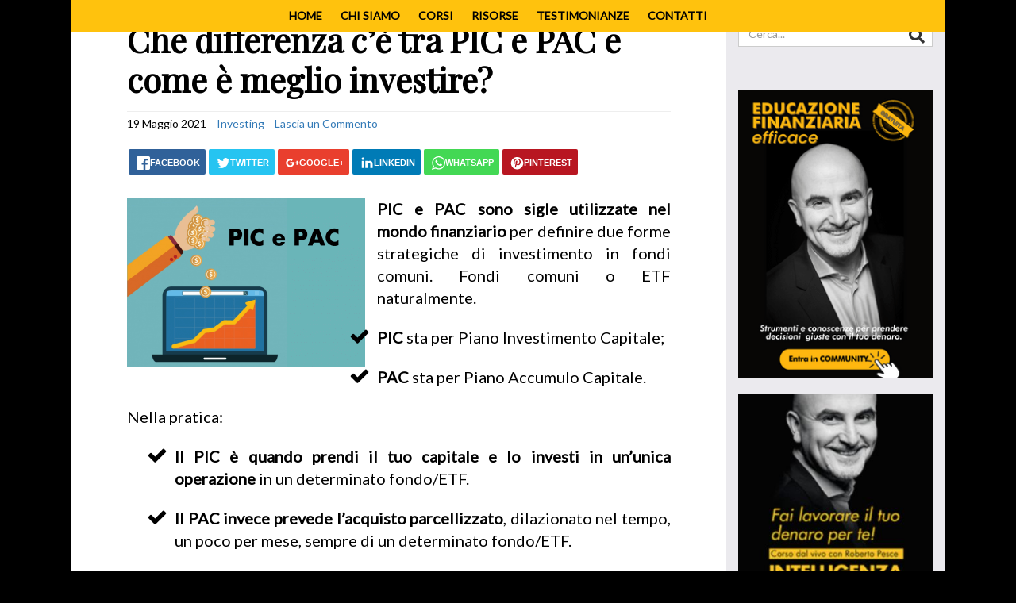

--- FILE ---
content_type: text/html; charset=UTF-8
request_url: https://www.robertopesce.com/investing/pic-pac-come-investire/
body_size: 23764
content:
<!doctype html>
<html lang="it-IT">
    <head>
    <meta charset="UTF-8">
    <meta http-equiv="X-UA-Compatible" content="IE=edge">
    <meta name="viewport" content="width=device-width, initial-scale=1.0">

    	<!-- Alpha Theme is version 4.5.5 -->
    <link rel="pingback" href="https://www.robertopesce.com/xmlrpc.php">

    <meta name='robots' content='index, follow, max-image-preview:large, max-snippet:-1, max-video-preview:-1' />

<!-- Google Tag Manager by PYS -->
<script data-cfasync="false" data-pagespeed-no-defer>
	var pys_datalayer_name = "dataLayer";
	window.dataLayer = window.dataLayer || [];</script> 
<!-- End Google Tag Manager by PYS -->
	<!-- This site is optimized with the Yoast SEO plugin v23.7 - https://yoast.com/wordpress/plugins/seo/ -->
	<title>Che differenza c’è tra PIC e PAC e come è meglio investire? </title>
	<meta name="description" content="Pic e pac sono due modi diversi di investire in fondi comuni. Sono due approcci strategici che dipendono soprattutto dal capitale a disposizione e dal tempo." />
	<link rel="canonical" href="https://www.robertopesce.com/investing/pic-pac-come-investire/" />
	<meta property="og:locale" content="it_IT" />
	<meta property="og:type" content="article" />
	<meta property="og:title" content="Che differenza c’è tra PIC e PAC e come è meglio investire? " />
	<meta property="og:description" content="Pic e pac sono due modi diversi di investire in fondi comuni. Sono due approcci strategici che dipendono soprattutto dal capitale a disposizione e dal tempo." />
	<meta property="og:url" content="https://www.robertopesce.com/investing/pic-pac-come-investire/" />
	<meta property="og:site_name" content="Roberto Pesce" />
	<meta property="article:publisher" content="https://www.facebook.com/Roberto-Pesce-728035637306984/" />
	<meta property="article:published_time" content="2021-05-19T10:00:00+00:00" />
	<meta property="article:modified_time" content="2022-04-28T15:14:17+00:00" />
	<meta property="og:image" content="https://www.robertopesce.com/wp-content/uploads/2021/05/pic-e-pac.png" />
	<meta property="og:image:width" content="1200" />
	<meta property="og:image:height" content="852" />
	<meta property="og:image:type" content="image/png" />
	<meta name="author" content="Giorgia Ferrari" />
	<meta name="twitter:card" content="summary_large_image" />
	<meta name="twitter:label1" content="Scritto da" />
	<meta name="twitter:data1" content="Giorgia Ferrari" />
	<meta name="twitter:label2" content="Tempo di lettura stimato" />
	<meta name="twitter:data2" content="3 minuti" />
	<script type="application/ld+json" class="yoast-schema-graph">{"@context":"https://schema.org","@graph":[{"@type":"Article","@id":"https://www.robertopesce.com/investing/pic-pac-come-investire/#article","isPartOf":{"@id":"https://www.robertopesce.com/investing/pic-pac-come-investire/"},"author":{"name":"Giorgia Ferrari","@id":"https://www.robertopesce.com/#/schema/person/fb81b1cae20989f2aeee8e3f93559d88"},"headline":"Che differenza c’è tra PIC e PAC e come è meglio investire? ","datePublished":"2021-05-19T10:00:00+00:00","dateModified":"2022-04-28T15:14:17+00:00","mainEntityOfPage":{"@id":"https://www.robertopesce.com/investing/pic-pac-come-investire/"},"wordCount":513,"commentCount":0,"publisher":{"@id":"https://www.robertopesce.com/#organization"},"image":{"@id":"https://www.robertopesce.com/investing/pic-pac-come-investire/#primaryimage"},"thumbnailUrl":"https://www.robertopesce.com/wp-content/uploads/2021/05/pic-e-pac.png","keywords":["come investire","etf","fondi comuni","fondi comuni di investimento","investimenti","PAC","pic","risparmio gestito","strategie","strategie di investimento","strategie investing","strategie trading","trading"],"articleSection":["Investing"],"inLanguage":"it-IT","potentialAction":[{"@type":"CommentAction","name":"Comment","target":["https://www.robertopesce.com/investing/pic-pac-come-investire/#respond"]}]},{"@type":"WebPage","@id":"https://www.robertopesce.com/investing/pic-pac-come-investire/","url":"https://www.robertopesce.com/investing/pic-pac-come-investire/","name":"Che differenza c’è tra PIC e PAC e come è meglio investire? ","isPartOf":{"@id":"https://www.robertopesce.com/#website"},"primaryImageOfPage":{"@id":"https://www.robertopesce.com/investing/pic-pac-come-investire/#primaryimage"},"image":{"@id":"https://www.robertopesce.com/investing/pic-pac-come-investire/#primaryimage"},"thumbnailUrl":"https://www.robertopesce.com/wp-content/uploads/2021/05/pic-e-pac.png","datePublished":"2021-05-19T10:00:00+00:00","dateModified":"2022-04-28T15:14:17+00:00","description":"Pic e pac sono due modi diversi di investire in fondi comuni. Sono due approcci strategici che dipendono soprattutto dal capitale a disposizione e dal tempo.","breadcrumb":{"@id":"https://www.robertopesce.com/investing/pic-pac-come-investire/#breadcrumb"},"inLanguage":"it-IT","potentialAction":[{"@type":"ReadAction","target":["https://www.robertopesce.com/investing/pic-pac-come-investire/"]}]},{"@type":"ImageObject","inLanguage":"it-IT","@id":"https://www.robertopesce.com/investing/pic-pac-come-investire/#primaryimage","url":"https://www.robertopesce.com/wp-content/uploads/2021/05/pic-e-pac.png","contentUrl":"https://www.robertopesce.com/wp-content/uploads/2021/05/pic-e-pac.png","width":1200,"height":852,"caption":"pic e pac"},{"@type":"BreadcrumbList","@id":"https://www.robertopesce.com/investing/pic-pac-come-investire/#breadcrumb","itemListElement":[{"@type":"ListItem","position":1,"name":"Home","item":"https://www.robertopesce.com/"},{"@type":"ListItem","position":2,"name":"Che differenza c’è tra PIC e PAC e come è meglio investire? "}]},{"@type":"WebSite","@id":"https://www.robertopesce.com/#website","url":"https://www.robertopesce.com/","name":"Roberto Pesce","description":"Scopri come fare lavorare il tuo denaro per te. Formazione Finanziaria semplice ed efficace","publisher":{"@id":"https://www.robertopesce.com/#organization"},"potentialAction":[{"@type":"SearchAction","target":{"@type":"EntryPoint","urlTemplate":"https://www.robertopesce.com/?s={search_term_string}"},"query-input":{"@type":"PropertyValueSpecification","valueRequired":true,"valueName":"search_term_string"}}],"inLanguage":"it-IT"},{"@type":"Organization","@id":"https://www.robertopesce.com/#organization","name":"BYG TRAINING COMPANY","url":"https://www.robertopesce.com/","logo":{"@type":"ImageObject","inLanguage":"it-IT","@id":"https://www.robertopesce.com/#/schema/logo/image/","url":"https://www.robertopesce.com/wp-content/uploads/2019/10/logo-RB.png","contentUrl":"https://www.robertopesce.com/wp-content/uploads/2019/10/logo-RB.png","width":238,"height":282,"caption":"BYG TRAINING COMPANY"},"image":{"@id":"https://www.robertopesce.com/#/schema/logo/image/"},"sameAs":["https://www.facebook.com/Roberto-Pesce-728035637306984/"]},{"@type":"Person","@id":"https://www.robertopesce.com/#/schema/person/fb81b1cae20989f2aeee8e3f93559d88","name":"Giorgia Ferrari","image":{"@type":"ImageObject","inLanguage":"it-IT","@id":"https://www.robertopesce.com/#/schema/person/image/","url":"https://secure.gravatar.com/avatar/028c33d7e47a69f9680c7380680631b0?s=96&r=g","contentUrl":"https://secure.gravatar.com/avatar/028c33d7e47a69f9680c7380680631b0?s=96&r=g","caption":"Giorgia Ferrari"},"url":"https://www.robertopesce.com/author/giorgia/"}]}</script>
	<!-- / Yoast SEO plugin. -->


<link rel='dns-prefetch' href='//www.googletagmanager.com' />
<link rel='dns-prefetch' href='//fonts.googleapis.com' />
<link rel="alternate" type="application/rss+xml" title="Roberto Pesce &raquo; Feed" href="https://www.robertopesce.com/feed/" />
<link rel="alternate" type="application/rss+xml" title="Roberto Pesce &raquo; Feed dei commenti" href="https://www.robertopesce.com/comments/feed/" />
<link rel="alternate" type="application/rss+xml" title="Roberto Pesce &raquo; Che differenza c’è tra PIC e PAC e come è meglio investire?  Feed dei commenti" href="https://www.robertopesce.com/investing/pic-pac-come-investire/feed/" />
<script type="text/javascript">
/* <![CDATA[ */
window._wpemojiSettings = {"baseUrl":"https:\/\/s.w.org\/images\/core\/emoji\/15.0.3\/72x72\/","ext":".png","svgUrl":"https:\/\/s.w.org\/images\/core\/emoji\/15.0.3\/svg\/","svgExt":".svg","source":{"concatemoji":"https:\/\/www.robertopesce.com\/wp-includes\/js\/wp-emoji-release.min.js"}};
/*! This file is auto-generated */
!function(i,n){var o,s,e;function c(e){try{var t={supportTests:e,timestamp:(new Date).valueOf()};sessionStorage.setItem(o,JSON.stringify(t))}catch(e){}}function p(e,t,n){e.clearRect(0,0,e.canvas.width,e.canvas.height),e.fillText(t,0,0);var t=new Uint32Array(e.getImageData(0,0,e.canvas.width,e.canvas.height).data),r=(e.clearRect(0,0,e.canvas.width,e.canvas.height),e.fillText(n,0,0),new Uint32Array(e.getImageData(0,0,e.canvas.width,e.canvas.height).data));return t.every(function(e,t){return e===r[t]})}function u(e,t,n){switch(t){case"flag":return n(e,"\ud83c\udff3\ufe0f\u200d\u26a7\ufe0f","\ud83c\udff3\ufe0f\u200b\u26a7\ufe0f")?!1:!n(e,"\ud83c\uddfa\ud83c\uddf3","\ud83c\uddfa\u200b\ud83c\uddf3")&&!n(e,"\ud83c\udff4\udb40\udc67\udb40\udc62\udb40\udc65\udb40\udc6e\udb40\udc67\udb40\udc7f","\ud83c\udff4\u200b\udb40\udc67\u200b\udb40\udc62\u200b\udb40\udc65\u200b\udb40\udc6e\u200b\udb40\udc67\u200b\udb40\udc7f");case"emoji":return!n(e,"\ud83d\udc26\u200d\u2b1b","\ud83d\udc26\u200b\u2b1b")}return!1}function f(e,t,n){var r="undefined"!=typeof WorkerGlobalScope&&self instanceof WorkerGlobalScope?new OffscreenCanvas(300,150):i.createElement("canvas"),a=r.getContext("2d",{willReadFrequently:!0}),o=(a.textBaseline="top",a.font="600 32px Arial",{});return e.forEach(function(e){o[e]=t(a,e,n)}),o}function t(e){var t=i.createElement("script");t.src=e,t.defer=!0,i.head.appendChild(t)}"undefined"!=typeof Promise&&(o="wpEmojiSettingsSupports",s=["flag","emoji"],n.supports={everything:!0,everythingExceptFlag:!0},e=new Promise(function(e){i.addEventListener("DOMContentLoaded",e,{once:!0})}),new Promise(function(t){var n=function(){try{var e=JSON.parse(sessionStorage.getItem(o));if("object"==typeof e&&"number"==typeof e.timestamp&&(new Date).valueOf()<e.timestamp+604800&&"object"==typeof e.supportTests)return e.supportTests}catch(e){}return null}();if(!n){if("undefined"!=typeof Worker&&"undefined"!=typeof OffscreenCanvas&&"undefined"!=typeof URL&&URL.createObjectURL&&"undefined"!=typeof Blob)try{var e="postMessage("+f.toString()+"("+[JSON.stringify(s),u.toString(),p.toString()].join(",")+"));",r=new Blob([e],{type:"text/javascript"}),a=new Worker(URL.createObjectURL(r),{name:"wpTestEmojiSupports"});return void(a.onmessage=function(e){c(n=e.data),a.terminate(),t(n)})}catch(e){}c(n=f(s,u,p))}t(n)}).then(function(e){for(var t in e)n.supports[t]=e[t],n.supports.everything=n.supports.everything&&n.supports[t],"flag"!==t&&(n.supports.everythingExceptFlag=n.supports.everythingExceptFlag&&n.supports[t]);n.supports.everythingExceptFlag=n.supports.everythingExceptFlag&&!n.supports.flag,n.DOMReady=!1,n.readyCallback=function(){n.DOMReady=!0}}).then(function(){return e}).then(function(){var e;n.supports.everything||(n.readyCallback(),(e=n.source||{}).concatemoji?t(e.concatemoji):e.wpemoji&&e.twemoji&&(t(e.twemoji),t(e.wpemoji)))}))}((window,document),window._wpemojiSettings);
/* ]]> */
</script>
<link rel='stylesheet' id='wpa-css-css' href='https://www.robertopesce.com/wp-content/plugins/wp-attachments/styles/0/wpa.css' type='text/css' media='all' />
<style id='wp-emoji-styles-inline-css' type='text/css'>

	img.wp-smiley, img.emoji {
		display: inline !important;
		border: none !important;
		box-shadow: none !important;
		height: 1em !important;
		width: 1em !important;
		margin: 0 0.07em !important;
		vertical-align: -0.1em !important;
		background: none !important;
		padding: 0 !important;
	}
</style>
<link rel='stylesheet' id='wp-block-library-css' href='https://www.robertopesce.com/wp-includes/css/dist/block-library/style.min.css' type='text/css' media='all' />
<style id='depicter-slider-style-inline-css' type='text/css'>
/*!***************************************************************************************************************************************************************************************************************************************!*\
  !*** css ./node_modules/css-loader/dist/cjs.js??ruleSet[1].rules[3].use[1]!./node_modules/postcss-loader/dist/cjs.js??ruleSet[1].rules[3].use[2]!./node_modules/sass-loader/dist/cjs.js??ruleSet[1].rules[3].use[3]!./src/style.scss ***!
  \***************************************************************************************************************************************************************************************************************************************/
/**
 * The following styles get applied both on the front of your site
 * and in the editor.
 *
 * Replace them with your own styles or remove the file completely.
 */
.wp-block-create-block-depicter {
  background-color: #21759b;
  color: #fff;
  padding: 2px;
}

/*# sourceMappingURL=style-index.css.map*/
</style>
<style id='pdfemb-pdf-embedder-viewer-style-inline-css' type='text/css'>
.wp-block-pdfemb-pdf-embedder-viewer{max-width:none}

</style>
<style id='classic-theme-styles-inline-css' type='text/css'>
/*! This file is auto-generated */
.wp-block-button__link{color:#fff;background-color:#32373c;border-radius:9999px;box-shadow:none;text-decoration:none;padding:calc(.667em + 2px) calc(1.333em + 2px);font-size:1.125em}.wp-block-file__button{background:#32373c;color:#fff;text-decoration:none}
</style>
<style id='global-styles-inline-css' type='text/css'>
:root{--wp--preset--aspect-ratio--square: 1;--wp--preset--aspect-ratio--4-3: 4/3;--wp--preset--aspect-ratio--3-4: 3/4;--wp--preset--aspect-ratio--3-2: 3/2;--wp--preset--aspect-ratio--2-3: 2/3;--wp--preset--aspect-ratio--16-9: 16/9;--wp--preset--aspect-ratio--9-16: 9/16;--wp--preset--color--black: #000000;--wp--preset--color--cyan-bluish-gray: #abb8c3;--wp--preset--color--white: #ffffff;--wp--preset--color--pale-pink: #f78da7;--wp--preset--color--vivid-red: #cf2e2e;--wp--preset--color--luminous-vivid-orange: #ff6900;--wp--preset--color--luminous-vivid-amber: #fcb900;--wp--preset--color--light-green-cyan: #7bdcb5;--wp--preset--color--vivid-green-cyan: #00d084;--wp--preset--color--pale-cyan-blue: #8ed1fc;--wp--preset--color--vivid-cyan-blue: #0693e3;--wp--preset--color--vivid-purple: #9b51e0;--wp--preset--gradient--vivid-cyan-blue-to-vivid-purple: linear-gradient(135deg,rgba(6,147,227,1) 0%,rgb(155,81,224) 100%);--wp--preset--gradient--light-green-cyan-to-vivid-green-cyan: linear-gradient(135deg,rgb(122,220,180) 0%,rgb(0,208,130) 100%);--wp--preset--gradient--luminous-vivid-amber-to-luminous-vivid-orange: linear-gradient(135deg,rgba(252,185,0,1) 0%,rgba(255,105,0,1) 100%);--wp--preset--gradient--luminous-vivid-orange-to-vivid-red: linear-gradient(135deg,rgba(255,105,0,1) 0%,rgb(207,46,46) 100%);--wp--preset--gradient--very-light-gray-to-cyan-bluish-gray: linear-gradient(135deg,rgb(238,238,238) 0%,rgb(169,184,195) 100%);--wp--preset--gradient--cool-to-warm-spectrum: linear-gradient(135deg,rgb(74,234,220) 0%,rgb(151,120,209) 20%,rgb(207,42,186) 40%,rgb(238,44,130) 60%,rgb(251,105,98) 80%,rgb(254,248,76) 100%);--wp--preset--gradient--blush-light-purple: linear-gradient(135deg,rgb(255,206,236) 0%,rgb(152,150,240) 100%);--wp--preset--gradient--blush-bordeaux: linear-gradient(135deg,rgb(254,205,165) 0%,rgb(254,45,45) 50%,rgb(107,0,62) 100%);--wp--preset--gradient--luminous-dusk: linear-gradient(135deg,rgb(255,203,112) 0%,rgb(199,81,192) 50%,rgb(65,88,208) 100%);--wp--preset--gradient--pale-ocean: linear-gradient(135deg,rgb(255,245,203) 0%,rgb(182,227,212) 50%,rgb(51,167,181) 100%);--wp--preset--gradient--electric-grass: linear-gradient(135deg,rgb(202,248,128) 0%,rgb(113,206,126) 100%);--wp--preset--gradient--midnight: linear-gradient(135deg,rgb(2,3,129) 0%,rgb(40,116,252) 100%);--wp--preset--font-size--small: 13px;--wp--preset--font-size--medium: 20px;--wp--preset--font-size--large: 36px;--wp--preset--font-size--x-large: 42px;--wp--preset--spacing--20: 0.44rem;--wp--preset--spacing--30: 0.67rem;--wp--preset--spacing--40: 1rem;--wp--preset--spacing--50: 1.5rem;--wp--preset--spacing--60: 2.25rem;--wp--preset--spacing--70: 3.38rem;--wp--preset--spacing--80: 5.06rem;--wp--preset--shadow--natural: 6px 6px 9px rgba(0, 0, 0, 0.2);--wp--preset--shadow--deep: 12px 12px 50px rgba(0, 0, 0, 0.4);--wp--preset--shadow--sharp: 6px 6px 0px rgba(0, 0, 0, 0.2);--wp--preset--shadow--outlined: 6px 6px 0px -3px rgba(255, 255, 255, 1), 6px 6px rgba(0, 0, 0, 1);--wp--preset--shadow--crisp: 6px 6px 0px rgba(0, 0, 0, 1);}:where(.is-layout-flex){gap: 0.5em;}:where(.is-layout-grid){gap: 0.5em;}body .is-layout-flex{display: flex;}.is-layout-flex{flex-wrap: wrap;align-items: center;}.is-layout-flex > :is(*, div){margin: 0;}body .is-layout-grid{display: grid;}.is-layout-grid > :is(*, div){margin: 0;}:where(.wp-block-columns.is-layout-flex){gap: 2em;}:where(.wp-block-columns.is-layout-grid){gap: 2em;}:where(.wp-block-post-template.is-layout-flex){gap: 1.25em;}:where(.wp-block-post-template.is-layout-grid){gap: 1.25em;}.has-black-color{color: var(--wp--preset--color--black) !important;}.has-cyan-bluish-gray-color{color: var(--wp--preset--color--cyan-bluish-gray) !important;}.has-white-color{color: var(--wp--preset--color--white) !important;}.has-pale-pink-color{color: var(--wp--preset--color--pale-pink) !important;}.has-vivid-red-color{color: var(--wp--preset--color--vivid-red) !important;}.has-luminous-vivid-orange-color{color: var(--wp--preset--color--luminous-vivid-orange) !important;}.has-luminous-vivid-amber-color{color: var(--wp--preset--color--luminous-vivid-amber) !important;}.has-light-green-cyan-color{color: var(--wp--preset--color--light-green-cyan) !important;}.has-vivid-green-cyan-color{color: var(--wp--preset--color--vivid-green-cyan) !important;}.has-pale-cyan-blue-color{color: var(--wp--preset--color--pale-cyan-blue) !important;}.has-vivid-cyan-blue-color{color: var(--wp--preset--color--vivid-cyan-blue) !important;}.has-vivid-purple-color{color: var(--wp--preset--color--vivid-purple) !important;}.has-black-background-color{background-color: var(--wp--preset--color--black) !important;}.has-cyan-bluish-gray-background-color{background-color: var(--wp--preset--color--cyan-bluish-gray) !important;}.has-white-background-color{background-color: var(--wp--preset--color--white) !important;}.has-pale-pink-background-color{background-color: var(--wp--preset--color--pale-pink) !important;}.has-vivid-red-background-color{background-color: var(--wp--preset--color--vivid-red) !important;}.has-luminous-vivid-orange-background-color{background-color: var(--wp--preset--color--luminous-vivid-orange) !important;}.has-luminous-vivid-amber-background-color{background-color: var(--wp--preset--color--luminous-vivid-amber) !important;}.has-light-green-cyan-background-color{background-color: var(--wp--preset--color--light-green-cyan) !important;}.has-vivid-green-cyan-background-color{background-color: var(--wp--preset--color--vivid-green-cyan) !important;}.has-pale-cyan-blue-background-color{background-color: var(--wp--preset--color--pale-cyan-blue) !important;}.has-vivid-cyan-blue-background-color{background-color: var(--wp--preset--color--vivid-cyan-blue) !important;}.has-vivid-purple-background-color{background-color: var(--wp--preset--color--vivid-purple) !important;}.has-black-border-color{border-color: var(--wp--preset--color--black) !important;}.has-cyan-bluish-gray-border-color{border-color: var(--wp--preset--color--cyan-bluish-gray) !important;}.has-white-border-color{border-color: var(--wp--preset--color--white) !important;}.has-pale-pink-border-color{border-color: var(--wp--preset--color--pale-pink) !important;}.has-vivid-red-border-color{border-color: var(--wp--preset--color--vivid-red) !important;}.has-luminous-vivid-orange-border-color{border-color: var(--wp--preset--color--luminous-vivid-orange) !important;}.has-luminous-vivid-amber-border-color{border-color: var(--wp--preset--color--luminous-vivid-amber) !important;}.has-light-green-cyan-border-color{border-color: var(--wp--preset--color--light-green-cyan) !important;}.has-vivid-green-cyan-border-color{border-color: var(--wp--preset--color--vivid-green-cyan) !important;}.has-pale-cyan-blue-border-color{border-color: var(--wp--preset--color--pale-cyan-blue) !important;}.has-vivid-cyan-blue-border-color{border-color: var(--wp--preset--color--vivid-cyan-blue) !important;}.has-vivid-purple-border-color{border-color: var(--wp--preset--color--vivid-purple) !important;}.has-vivid-cyan-blue-to-vivid-purple-gradient-background{background: var(--wp--preset--gradient--vivid-cyan-blue-to-vivid-purple) !important;}.has-light-green-cyan-to-vivid-green-cyan-gradient-background{background: var(--wp--preset--gradient--light-green-cyan-to-vivid-green-cyan) !important;}.has-luminous-vivid-amber-to-luminous-vivid-orange-gradient-background{background: var(--wp--preset--gradient--luminous-vivid-amber-to-luminous-vivid-orange) !important;}.has-luminous-vivid-orange-to-vivid-red-gradient-background{background: var(--wp--preset--gradient--luminous-vivid-orange-to-vivid-red) !important;}.has-very-light-gray-to-cyan-bluish-gray-gradient-background{background: var(--wp--preset--gradient--very-light-gray-to-cyan-bluish-gray) !important;}.has-cool-to-warm-spectrum-gradient-background{background: var(--wp--preset--gradient--cool-to-warm-spectrum) !important;}.has-blush-light-purple-gradient-background{background: var(--wp--preset--gradient--blush-light-purple) !important;}.has-blush-bordeaux-gradient-background{background: var(--wp--preset--gradient--blush-bordeaux) !important;}.has-luminous-dusk-gradient-background{background: var(--wp--preset--gradient--luminous-dusk) !important;}.has-pale-ocean-gradient-background{background: var(--wp--preset--gradient--pale-ocean) !important;}.has-electric-grass-gradient-background{background: var(--wp--preset--gradient--electric-grass) !important;}.has-midnight-gradient-background{background: var(--wp--preset--gradient--midnight) !important;}.has-small-font-size{font-size: var(--wp--preset--font-size--small) !important;}.has-medium-font-size{font-size: var(--wp--preset--font-size--medium) !important;}.has-large-font-size{font-size: var(--wp--preset--font-size--large) !important;}.has-x-large-font-size{font-size: var(--wp--preset--font-size--x-large) !important;}
:where(.wp-block-post-template.is-layout-flex){gap: 1.25em;}:where(.wp-block-post-template.is-layout-grid){gap: 1.25em;}
:where(.wp-block-columns.is-layout-flex){gap: 2em;}:where(.wp-block-columns.is-layout-grid){gap: 2em;}
:root :where(.wp-block-pullquote){font-size: 1.5em;line-height: 1.6;}
</style>
<link rel='stylesheet' id='wp-glossary-css-css' href='https://www.robertopesce.com/wp-content/plugins/wp-glossary/css/wp-glossary.css' type='text/css' media='all' />
<link rel='stylesheet' id='wp-glossary-qtip-css-css' href='https://www.robertopesce.com/wp-content/plugins/wp-glossary/ext/jquery.qtip.css' type='text/css' media='all' />
<link rel='stylesheet' id='taxopress-frontend-css-css' href='https://www.robertopesce.com/wp-content/plugins/simple-tags/assets/frontend/css/frontend.css' type='text/css' media='all' />
<link rel='stylesheet' id='wpinventory-theme-css' href='https://www.robertopesce.com/wp-content/plugins/wp-inventory-manager/themes/css/default-theme.css' type='text/css' media='all' />
<link rel='stylesheet' id='parent-style-css' href='https://www.robertopesce.com/wp-content/themes/alpha-theme/style.css' type='text/css' media='all' />
<link rel='stylesheet' id='owlslider-css' href='https://www.robertopesce.com/wp-content/themes/alpha-child/inc/owl/assets/owl.carousel.css' type='text/css' media='all' />
<link rel='stylesheet' id='owlslider-theme-css' href='https://www.robertopesce.com/wp-content/themes/alpha-child/inc/owl/assets/owl.theme.default.css' type='text/css' media='all' />
<link rel='stylesheet' id='style-bootstrap-css' href='https://www.robertopesce.com/wp-content/themes/alpha-theme/bootstrap/css/bootstrap.css' type='text/css' media='all' />
<link rel='stylesheet' id='font-awesome-css' href='https://www.robertopesce.com/wp-content/plugins/elementor/assets/lib/font-awesome/css/font-awesome.min.css' type='text/css' media='all' />
<link rel='stylesheet' id='steadysets-css' href='https://www.robertopesce.com/wp-content/themes/alpha-theme/assets/css/steadysets.css' type='text/css' media='all' />
<link rel='stylesheet' id='linecon-css' href='https://www.robertopesce.com/wp-content/themes/alpha-theme/assets/css/linecon.css' type='text/css' media='all' />
<link rel='stylesheet' id='style-rrssb-css' href='https://www.robertopesce.com/wp-content/themes/alpha-theme/inc/rrssb/css/rrssb.css' type='text/css' media='all' />
<link rel='stylesheet' id='style-bootlightbox-css' href='https://www.robertopesce.com/wp-content/themes/alpha-theme/inc/lightbox/ekko-lightbox.css' type='text/css' media='all' />
<link rel='stylesheet' id='alpha-parent-style-css' href='https://www.robertopesce.com/wp-content/themes/alpha-child/style.css' type='text/css' media='all' />
<link rel='stylesheet' id='elementor-frontend-css' href='https://www.robertopesce.com/wp-content/plugins/elementor/assets/css/frontend.min.css' type='text/css' media='all' />
<link rel='stylesheet' id='widget-heading-css' href='https://www.robertopesce.com/wp-content/plugins/elementor/assets/css/widget-heading.min.css' type='text/css' media='all' />
<link rel='stylesheet' id='e-animation-bounceInUp-css' href='https://www.robertopesce.com/wp-content/plugins/elementor/assets/lib/animations/styles/bounceInUp.min.css' type='text/css' media='all' />
<link rel='stylesheet' id='elementor-icons-css' href='https://www.robertopesce.com/wp-content/plugins/elementor/assets/lib/eicons/css/elementor-icons.min.css' type='text/css' media='all' />
<link rel='stylesheet' id='swiper-css' href='https://www.robertopesce.com/wp-content/plugins/elementor/assets/lib/swiper/v8/css/swiper.min.css' type='text/css' media='all' />
<link rel='stylesheet' id='e-swiper-css' href='https://www.robertopesce.com/wp-content/plugins/elementor/assets/css/conditionals/e-swiper.min.css' type='text/css' media='all' />
<link rel='stylesheet' id='elementor-post-18523-css' href='https://www.robertopesce.com/wp-content/uploads/elementor/css/post-18523.css' type='text/css' media='all' />
<link rel='stylesheet' id='elementor-post-36841-css' href='https://www.robertopesce.com/wp-content/uploads/elementor/css/post-36841.css' type='text/css' media='all' />
<link rel='stylesheet' id='kirki_google_fonts-css' href='https://fonts.googleapis.com/css?family=Playfair+Display%3Aregular%2Cregular%2Citalic%2C700italic%2C900italic%7CLato%3Aregular%2C100italic%2C300italic%2Cregular%2Citalic%2C700italic%2C900italic&#038;subset=latin-ext&#038;ver=3.0.16' type='text/css' media='all' />
<link rel='stylesheet' id='alpha-customized-style-css' href='https://www.robertopesce.com/wp-content/uploads/alpha-theme/custom-style.css' type='text/css' media='all' />
<link rel='stylesheet' id='google-fonts-1-css' href='https://fonts.googleapis.com/css?family=Roboto%3A100%2C100italic%2C200%2C200italic%2C300%2C300italic%2C400%2C400italic%2C500%2C500italic%2C600%2C600italic%2C700%2C700italic%2C800%2C800italic%2C900%2C900italic%7CRoboto+Slab%3A100%2C100italic%2C200%2C200italic%2C300%2C300italic%2C400%2C400italic%2C500%2C500italic%2C600%2C600italic%2C700%2C700italic%2C800%2C800italic%2C900%2C900italic%7CJost%3A100%2C100italic%2C200%2C200italic%2C300%2C300italic%2C400%2C400italic%2C500%2C500italic%2C600%2C600italic%2C700%2C700italic%2C800%2C800italic%2C900%2C900italic&#038;display=auto&#038;ver=6.6.4' type='text/css' media='all' />
<link rel='stylesheet' id='elementor-icons-shared-0-css' href='https://www.robertopesce.com/wp-content/plugins/elementor/assets/lib/font-awesome/css/fontawesome.min.css' type='text/css' media='all' />
<link rel='stylesheet' id='elementor-icons-fa-solid-css' href='https://www.robertopesce.com/wp-content/plugins/elementor/assets/lib/font-awesome/css/solid.min.css' type='text/css' media='all' />
<link rel="preconnect" href="https://fonts.gstatic.com/" crossorigin><script type="text/javascript" src="https://www.robertopesce.com/wp-includes/js/jquery/jquery.min.js" id="jquery-core-js"></script>
<script type="text/javascript" src="https://www.robertopesce.com/wp-includes/js/jquery/jquery-migrate.min.js" id="jquery-migrate-js"></script>
<script type="text/javascript" src="https://www.robertopesce.com/wp-content/plugins/simple-tags/assets/frontend/js/frontend.js" id="taxopress-frontend-js-js"></script>
<script type="text/javascript" src="https://www.robertopesce.com/wp-content/themes/alpha-child/inc/owl/owl.carousel.min.js" id="owlslider-js"></script>
<script type="text/javascript" src="https://www.robertopesce.com/wp-content/themes/alpha-child/inc/sticky/jquery.sticky.js" id="sticky-js"></script>

<!-- Snippet del tag Google (gtag.js) aggiunto da Site Kit -->

<!-- Snippet Google Analytics aggiunto da Site Kit -->
<script type="text/javascript" src="https://www.googletagmanager.com/gtag/js?id=GT-5DG2GNV" id="google_gtagjs-js" async></script>
<script type="text/javascript" id="google_gtagjs-js-after">
/* <![CDATA[ */
window.dataLayer = window.dataLayer || [];function gtag(){dataLayer.push(arguments);}
gtag("set","linker",{"domains":["www.robertopesce.com"]});
gtag("js", new Date());
gtag("set", "developer_id.dZTNiMT", true);
gtag("config", "GT-5DG2GNV");
/* ]]> */
</script>

<!-- Snippet del tag Google (gtag.js) finale aggiunto da Site Kit -->
<link rel="https://api.w.org/" href="https://www.robertopesce.com/wp-json/" /><link rel="alternate" title="JSON" type="application/json" href="https://www.robertopesce.com/wp-json/wp/v2/posts/17911" /><link rel="EditURI" type="application/rsd+xml" title="RSD" href="https://www.robertopesce.com/xmlrpc.php?rsd" />
<meta name="generator" content="WordPress 6.6.4" />
<link rel='shortlink' href='https://www.robertopesce.com/?p=17911' />
<link rel="alternate" title="oEmbed (JSON)" type="application/json+oembed" href="https://www.robertopesce.com/wp-json/oembed/1.0/embed?url=https%3A%2F%2Fwww.robertopesce.com%2Finvesting%2Fpic-pac-come-investire%2F" />
<link rel="alternate" title="oEmbed (XML)" type="text/xml+oembed" href="https://www.robertopesce.com/wp-json/oembed/1.0/embed?url=https%3A%2F%2Fwww.robertopesce.com%2Finvesting%2Fpic-pac-come-investire%2F&#038;format=xml" />
<meta name="generator" content="Site Kit by Google 1.138.0" /><!-- Google Tag Manager -->
<script>(function(w,d,s,l,i){w[l]=w[l]||[];w[l].push({'gtm.start':
new Date().getTime(),event:'gtm.js'});var f=d.getElementsByTagName(s)[0],
j=d.createElement(s),dl=l!='dataLayer'?'&l='+l:'';j.async=true;j.src=
'https://www.googletagmanager.com/gtm.js?id='+i+dl;f.parentNode.insertBefore(j,f);
})(window,document,'script','dataLayer','GTM-5MRHFWK');</script>
<!-- End Google Tag Manager -->

<meta name="facebook-domain-verification" content="xger0k5lgomcmj9bjg9qwvbdz06bzo" />

<!-- Yandex.Metrika counter -->
<script type="text/javascript" >
   (function(m,e,t,r,i,k,a){m[i]=m[i]||function(){(m[i].a=m[i].a||[]).push(arguments)};
   m[i].l=1*new Date();k=e.createElement(t),a=e.getElementsByTagName(t)[0],k.async=1,k.src=r,a.parentNode.insertBefore(k,a)})
   (window, document, "script", "https://mc.yandex.ru/metrika/tag.js", "ym");

   ym(86751967, "init", {
        clickmap:true,
        trackLinks:true,
        accurateTrackBounce:true
   });
</script>
<noscript><div><img src="https://mc.yandex.ru/watch/86751967" style="position:absolute; left:-9999px;" alt="" /></div></noscript>
<!-- /Yandex.Metrika counter --><meta name="generator" content="Elementor 3.25.3; features: additional_custom_breakpoints, e_optimized_control_loading; settings: css_print_method-external, google_font-enabled, font_display-auto">
<!-- Google Tag Manager -->
<script>(function(w,d,s,l,i){w[l]=w[l]||[];w[l].push({'gtm.start':
new Date().getTime(),event:'gtm.js'});var f=d.getElementsByTagName(s)[0],
j=d.createElement(s),dl=l!='dataLayer'?'&l='+l:'';j.async=true;j.src=
'https://www.googletagmanager.com/gtm.js?id='+i+dl;f.parentNode.insertBefore(j,f);
})(window,document,'script','dataLayer','GTM-5MRHFWK');</script>
<!-- End Google Tag Manager -->
<style type="text/css">.recentcomments a{display:inline !important;padding:0 !important;margin:0 !important;}</style>			<style>
				.e-con.e-parent:nth-of-type(n+4):not(.e-lazyloaded):not(.e-no-lazyload),
				.e-con.e-parent:nth-of-type(n+4):not(.e-lazyloaded):not(.e-no-lazyload) * {
					background-image: none !important;
				}
				@media screen and (max-height: 1024px) {
					.e-con.e-parent:nth-of-type(n+3):not(.e-lazyloaded):not(.e-no-lazyload),
					.e-con.e-parent:nth-of-type(n+3):not(.e-lazyloaded):not(.e-no-lazyload) * {
						background-image: none !important;
					}
				}
				@media screen and (max-height: 640px) {
					.e-con.e-parent:nth-of-type(n+2):not(.e-lazyloaded):not(.e-no-lazyload),
					.e-con.e-parent:nth-of-type(n+2):not(.e-lazyloaded):not(.e-no-lazyload) * {
						background-image: none !important;
					}
				}
			</style>
			<meta name="generator" content="Powered by WPBakery Page Builder - drag and drop page builder for WordPress."/>
<style type="text/css">.broken_link, a.broken_link {
	text-decoration: line-through;
}</style>
<!-- TruConversion for robertopesce.com -->
<script type="text/javascript">
    var _tip = _tip || [];
    (function(d,s,id){
        var js, tjs = d.getElementsByTagName(s)[0];
        if(d.getElementById(id)) { return; }
        js = d.createElement(s); js.id = id;
        js.async = true;
        js.src = d.location.protocol + '//app.truconversion.com/ti-js/36076/49c5e.js';
        tjs.parentNode.insertBefore(js, tjs);
    }(document, 'script', 'ti-js'));
</script>

<script type="text/javascript" src="//betterlife.influencersoft.com/jsapi/click.js"></script>
<link rel="icon" href="https://www.robertopesce.com/wp-content/uploads/2019/10/logo-RB_FAVICON-150x150.png" sizes="32x32" />
<link rel="icon" href="https://www.robertopesce.com/wp-content/uploads/2019/10/logo-RB_FAVICON.png" sizes="192x192" />
<link rel="apple-touch-icon" href="https://www.robertopesce.com/wp-content/uploads/2019/10/logo-RB_FAVICON.png" />
<meta name="msapplication-TileImage" content="https://www.robertopesce.com/wp-content/uploads/2019/10/logo-RB_FAVICON.png" />
<noscript><style> .wpb_animate_when_almost_visible { opacity: 1; }</style></noscript>
    <!-- Alpha Theme Header Custom Code -->
    <script src="https://cdn-eu.pagesense.io/js/bygtrainingcompanysrl/9390ada083924f4cbb92955faca4495d.js"></script>
    </head>

    <body class="post-template-default single single-post postid-17911 single-format-standard wpb-js-composer js-comp-ver-6.1 vc_responsive elementor-default elementor-kit-18523">

    <!-- Alpha Theme Custom Body Code -->
    
        <!-- Alpha Theme Header Custom Code -->
    <!-- Google Tag Manager (noscript) -->
<noscript><iframe src="https://www.googletagmanager.com/ns.html?id=GTM-5MRHFWK"
height="0" width="0" style="display:none;visibility:hidden"></iframe></noscript>
<!-- End Google Tag Manager (noscript) -->
    <div id="header" class="container navbar-fixed-top noshrink"> <!-- fixed on top -->
    
    <header>
        <div class="AboveMenuCenter">
            <div class="row menuCenter">
                <div class="owl-carousel">
    				<img src="https://www.robertopesce.com/wp-content/themes/alpha-child/images/1.jpg" alt="header01" />
    		    	<img src="https://www.robertopesce.com/wp-content/themes/alpha-child/images/2.jpg" alt="header02" />
    			    <img src="https://www.robertopesce.com/wp-content/themes/alpha-child/images/3.jpg" alt="header03" />
    			    <img src="https://www.robertopesce.com/wp-content/themes/alpha-child/images/4.jpg" alt="header04" />
                    <img src="https://www.robertopesce.com/wp-content/themes/alpha-child/images/5.jpg" alt="header04" />
    			</div>
            </div>
        </div>
        <div id="menu-principale-center" class="row nav_menu">
            <div id="menu-center" class="col-md-12 text-center hidden-xs">
        		<div class="row">
                    <nav class="nav_menucenter col-lg-12">
                        <ul id="menu-menu-principale" class="list-inline "><li id="menu-item-4589" class="menu-item menu-item-type-custom menu-item-object-custom menu-item-home menu-item-4589"><a title="HOME" href="https://www.robertopesce.com">HOME</a></li>
<li id="menu-item-4588" class="menu-item menu-item-type-custom menu-item-object-custom menu-item-has-children menu-item-4588 dropdown"><a title="CHI SIAMO" data-target="#" data-hover="dropdown" data-delay="100" class="dropdown-toggle" href="#">CHI SIAMO</a>
<ul role="menu" class=" dropdown-menu depth_0">
	<li id="menu-item-4591" class="menu-item menu-item-type-post_type menu-item-object-page menu-item-4591"><a title="ROBERTO PESCE" href="https://www.robertopesce.com/roberto-pesce/">ROBERTO PESCE</a></li>
	<li id="menu-item-4648" class="menu-item menu-item-type-post_type menu-item-object-page menu-item-4648"><a title="ROBERTO IVALDI" href="https://www.robertopesce.com/roberto-ivaldi/">ROBERTO IVALDI</a></li>
	<li id="menu-item-7318" class="menu-item menu-item-type-post_type menu-item-object-page menu-item-7318"><a title="PIER GIORGIO BOLLATI" href="https://www.robertopesce.com/pier-giorgio-bollati/">PIER GIORGIO BOLLATI</a></li>
</ul>
</li>
<li id="menu-item-4594" class="menu-item menu-item-type-custom menu-item-object-custom menu-item-has-children menu-item-4594 dropdown"><a title="CORSI" data-target="#" data-hover="dropdown" data-delay="100" class="dropdown-toggle" href="#">CORSI</a>
<ul role="menu" class=" dropdown-menu depth_0">
	<li id="menu-item-4596" class="menu-item menu-item-type-custom menu-item-object-custom menu-item-4596"><a title="INTELLIGENZA FINANZIARIA" href="https://www.robertopesce.com/if">INTELLIGENZA FINANZIARIA</a></li>
	<li id="menu-item-44372" class="menu-item menu-item-type-post_type menu-item-object-page menu-item-44372"><a title="Obiettivo 10%" href="https://www.robertopesce.com/obiettivo10/">Obiettivo 10%</a></li>
	<li id="menu-item-33358" class="menu-item menu-item-type-post_type menu-item-object-page menu-item-33358"><a title="EASY CRYPTO" href="https://www.robertopesce.com/easycrypto-corso/">EASY CRYPTO</a></li>
	<li id="menu-item-22163" class="menu-item menu-item-type-custom menu-item-object-custom menu-item-22163"><a title="ETF PORTFOLIO" href="https://www.robertopesce.com/etfportfolio_corso/">ETF PORTFOLIO</a></li>
	<li id="menu-item-28246" class="menu-item menu-item-type-custom menu-item-object-custom menu-item-28246"><a title="ETF2 DYNAMIC PORTFOLIO" href="https://www.robertopesce.com/etf2_corso/">ETF2 DYNAMIC PORTFOLIO</a></li>
	<li id="menu-item-28244" class="menu-item menu-item-type-custom menu-item-object-custom menu-item-28244"><a title="EASY BOND" href="https://www.robertopesce.com/easybond-corso/">EASY BOND</a></li>
	<li id="menu-item-18671" class="menu-item menu-item-type-custom menu-item-object-custom menu-item-18671"><a title="TRADING UNIVERSITY" href="https://www.robertopesce.com/tradinguniversity_presentazione/">TRADING UNIVERSITY</a></li>
	<li id="menu-item-18672" class="menu-item menu-item-type-custom menu-item-object-custom menu-item-18672"><a title="EASY TRADING (Trading University)" href="https://www.robertopesce.com/tradinguniversity_presentazione/">EASY TRADING (Trading University)</a></li>
	<li id="menu-item-18673" class="menu-item menu-item-type-custom menu-item-object-custom menu-item-18673"><a title="SEASONAL TRADING (Trading University)" href="https://www.robertopesce.com/tradinguniversity_presentazione/">SEASONAL TRADING (Trading University)</a></li>
	<li id="menu-item-26237" class="menu-item menu-item-type-custom menu-item-object-custom menu-item-26237"><a title="OPTIONS UNIVERSITY" href="https://www.robertopesce.com/optionsuniversity_lancio/">OPTIONS UNIVERSITY</a></li>
	<li id="menu-item-29355" class="menu-item menu-item-type-custom menu-item-object-custom menu-item-29355"><a title="EASY OPTIONS" href="https://www.robertopesce.com/easyoptions_corso">EASY OPTIONS</a></li>
	<li id="menu-item-17001" class="menu-item menu-item-type-custom menu-item-object-custom menu-item-17001"><a title="ADVANCED OPTIONS (Options University)" href="https://www.robertopesce.com/optionsuniversity_lancio">ADVANCED OPTIONS (Options University)</a></li>
	<li id="menu-item-17002" class="menu-item menu-item-type-custom menu-item-object-custom menu-item-17002"><a title="OPTIONS TRADING SYSTEM (Options University)" href="https://www.robertopesce.com/optionsuniversity_lancio">OPTIONS TRADING SYSTEM (Options University)</a></li>
	<li id="menu-item-45010" class="menu-item menu-item-type-post_type menu-item-object-page menu-item-45010"><a title="The Relationship Code" href="https://www.robertopesce.com/the-relationship-code/">The Relationship Code</a></li>
</ul>
</li>
<li id="menu-item-4600" class="menu-item menu-item-type-custom menu-item-object-custom menu-item-has-children menu-item-4600 dropdown"><a title="RISORSE" data-target="#" data-hover="dropdown" data-delay="100" class="dropdown-toggle" href="#">RISORSE</a>
<ul role="menu" class=" dropdown-menu depth_0">
	<li id="menu-item-12948" class="menu-item menu-item-type-custom menu-item-object-custom menu-item-12948"><a title="COMMUNITY GRATUITA" href="https://www.robertopesce.com/community/">COMMUNITY GRATUITA</a></li>
	<li id="menu-item-5702" class="menu-item menu-item-type-post_type menu-item-object-page menu-item-5702"><a title="QUANTO RENDONO I TUOI INVESTIMENTI?" href="https://www.robertopesce.com/calcolo-resa-investimenti-finanziari/">QUANTO RENDONO I TUOI INVESTIMENTI?</a></li>
	<li id="menu-item-5703" class="menu-item menu-item-type-post_type menu-item-object-page menu-item-5703"><a title="LA FABBRICA DELLA RICCHEZZA" href="https://www.robertopesce.com/la-fabbrica-della-ricchezza/">LA FABBRICA DELLA RICCHEZZA</a></li>
	<li id="menu-item-4941" class="menu-item menu-item-type-post_type menu-item-object-page menu-item-4941"><a title="GLOSSARIO" href="https://www.robertopesce.com/glossario/">GLOSSARIO</a></li>
</ul>
</li>
<li id="menu-item-26992" class="menu-item menu-item-type-post_type menu-item-object-page menu-item-26992"><a title="TESTIMONIANZE" href="https://www.robertopesce.com/testimonianze-new/">TESTIMONIANZE</a></li>
<li id="menu-item-33808" class="menu-item menu-item-type-post_type menu-item-object-page menu-item-33808"><a title="CONTATTI" href="https://www.robertopesce.com/contatti/">CONTATTI</a></li>
</ul>                                            </nav>
        		</div><!-- .row -->
            </div>
            <div id="menu-responsive" class="col-xs-12 visible-xs text-center">
                                <button type="button" class="btn-menu btn btn-link" data-toggle="modal" data-target="#menu-modal">
                <i class="fa fa-bars"></i>
                </button>
            </div>
        </div><!-- .container-fluid -->
    </header>
</div> <!-- fixed on top -->

<!-- Modal -->
<div class="modal fade" id="menu-modal" tabindex="-1" role="dialog" aria-labelledby="myModalLabel">
  <div class="modal-dialog" role="document">
    <div class="modal-content">
      <div class="modal-body">
	      	<button type="button" class="close" data-dismiss="modal" aria-label="Close"><span class="fa fa-times fa-lg" aria-hidden="true"></span></button>
	      	<br>
	      	<div class="clearfix"></div>
			<nav class="responsive_nav nav-collapse">

            <ul id="menu-menu-principale-1" class="list-group"><li class="menu-item menu-item-type-custom menu-item-object-custom menu-item-home menu-item-4589"><a href="https://www.robertopesce.com">HOME</a></li>
<li class="menu-item menu-item-type-custom menu-item-object-custom menu-item-has-children menu-item-4588"><a href="#">CHI SIAMO</a>
<ul class="sub-menu">
	<li class="menu-item menu-item-type-post_type menu-item-object-page menu-item-4591"><a href="https://www.robertopesce.com/roberto-pesce/">ROBERTO PESCE</a></li>
	<li class="menu-item menu-item-type-post_type menu-item-object-page menu-item-4648"><a href="https://www.robertopesce.com/roberto-ivaldi/">ROBERTO IVALDI</a></li>
	<li class="menu-item menu-item-type-post_type menu-item-object-page menu-item-7318"><a href="https://www.robertopesce.com/pier-giorgio-bollati/">PIER GIORGIO BOLLATI</a></li>
</ul>
</li>
<li class="menu-item menu-item-type-custom menu-item-object-custom menu-item-has-children menu-item-4594"><a href="#">CORSI</a>
<ul class="sub-menu">
	<li class="menu-item menu-item-type-custom menu-item-object-custom menu-item-4596"><a href="https://www.robertopesce.com/if">INTELLIGENZA FINANZIARIA</a></li>
	<li class="menu-item menu-item-type-post_type menu-item-object-page menu-item-44372"><a href="https://www.robertopesce.com/obiettivo10/">Obiettivo 10%</a></li>
	<li class="menu-item menu-item-type-post_type menu-item-object-page menu-item-33358"><a href="https://www.robertopesce.com/easycrypto-corso/">EASY CRYPTO</a></li>
	<li class="menu-item menu-item-type-custom menu-item-object-custom menu-item-22163"><a href="https://www.robertopesce.com/etfportfolio_corso/">ETF PORTFOLIO</a></li>
	<li class="menu-item menu-item-type-custom menu-item-object-custom menu-item-28246"><a href="https://www.robertopesce.com/etf2_corso/">ETF2 DYNAMIC PORTFOLIO</a></li>
	<li class="menu-item menu-item-type-custom menu-item-object-custom menu-item-28244"><a href="https://www.robertopesce.com/easybond-corso/">EASY BOND</a></li>
	<li class="menu-item menu-item-type-custom menu-item-object-custom menu-item-18671"><a href="https://www.robertopesce.com/tradinguniversity_presentazione/">TRADING UNIVERSITY</a></li>
	<li class="menu-item menu-item-type-custom menu-item-object-custom menu-item-18672"><a href="https://www.robertopesce.com/tradinguniversity_presentazione/">EASY TRADING (Trading University)</a></li>
	<li class="menu-item menu-item-type-custom menu-item-object-custom menu-item-18673"><a href="https://www.robertopesce.com/tradinguniversity_presentazione/">SEASONAL TRADING (Trading University)</a></li>
	<li class="menu-item menu-item-type-custom menu-item-object-custom menu-item-26237"><a href="https://www.robertopesce.com/optionsuniversity_lancio/">OPTIONS UNIVERSITY</a></li>
	<li class="menu-item menu-item-type-custom menu-item-object-custom menu-item-29355"><a href="https://www.robertopesce.com/easyoptions_corso">EASY OPTIONS</a></li>
	<li class="menu-item menu-item-type-custom menu-item-object-custom menu-item-17001"><a href="https://www.robertopesce.com/optionsuniversity_lancio">ADVANCED OPTIONS (Options University)</a></li>
	<li class="menu-item menu-item-type-custom menu-item-object-custom menu-item-17002"><a href="https://www.robertopesce.com/optionsuniversity_lancio">OPTIONS TRADING SYSTEM (Options University)</a></li>
	<li class="menu-item menu-item-type-post_type menu-item-object-page menu-item-45010"><a href="https://www.robertopesce.com/the-relationship-code/">The Relationship Code</a></li>
</ul>
</li>
<li class="menu-item menu-item-type-custom menu-item-object-custom menu-item-has-children menu-item-4600"><a href="#">RISORSE</a>
<ul class="sub-menu">
	<li class="menu-item menu-item-type-custom menu-item-object-custom menu-item-12948"><a href="https://www.robertopesce.com/community/">COMMUNITY GRATUITA</a></li>
	<li class="menu-item menu-item-type-post_type menu-item-object-page menu-item-5702"><a href="https://www.robertopesce.com/calcolo-resa-investimenti-finanziari/">QUANTO RENDONO I TUOI INVESTIMENTI?</a></li>
	<li class="menu-item menu-item-type-post_type menu-item-object-page menu-item-5703"><a href="https://www.robertopesce.com/la-fabbrica-della-ricchezza/">LA FABBRICA DELLA RICCHEZZA</a></li>
	<li class="menu-item menu-item-type-post_type menu-item-object-page menu-item-4941"><a href="https://www.robertopesce.com/glossario/">GLOSSARIO</a></li>
</ul>
</li>
<li class="menu-item menu-item-type-post_type menu-item-object-page menu-item-26992"><a href="https://www.robertopesce.com/testimonianze-new/">TESTIMONIANZE</a></li>
<li class="menu-item menu-item-type-post_type menu-item-object-page menu-item-33808"><a href="https://www.robertopesce.com/contatti/">CONTATTI</a></li>
</ul>        </nav>
      </div>
    </div>
  </div>
</div>
<div class="container" id="wrap-container">
    <div class="row row-eq-height" id="wrap-content">
        <div class="col-xs-12 col-md-9" id="main-content">
                        <div class="post-17911 post type-post status-publish format-standard has-post-thumbnail hentry category-investing tag-come-investire tag-etf tag-fondi-comuni tag-fondi-comuni-di-investimento tag-investimenti tag-pac-piano-accumulo-capitale tag-pic tag-risparmio-gestito tag-strategie tag-strategie-di-investimento tag-strategie-investing tag-strategie-trading tag-trading" id="single-post">

                <div class="row">
                    <div class="col-xs-12 post_content">
                        <h1>Che differenza c’è tra PIC e PAC e come è meglio investire? </h1>
    		        </div>
                </div>

                <div class="row">
                    <div class="col-xs-12 post_meta">
    				    <hr>
    				    <ul class="list-inline">
    		        	                            <li>
                                19 Maggio 2021                            </li>
                        
                                                            <li>
                                    <a href="https://www.robertopesce.com/category/investing/" rel="category tag">Investing</a>                                </li>
                                                            <li>
                                    <a href="https://www.robertopesce.com/investing/pic-pac-come-investire/#respond">Lascia un Commento</a>                                </li>
                                                    </ul>
    				</div>
                </div>

                <div class="row">
    		        <div class="col-md-12 col-sm-12 share_buttons">
    			    	<p>										<!-- Buttons start here. Copy this ul to your document. -->
										<ul class="rrssb-buttons">
											<li class="rrssb-facebook">
												<!--  Replace with your URL. For best results, make sure you page has the proper FB Open Graph tags in header: https://developers.facebook.com/docs/opengraph/howtos/maximizing-distribution-media-content/ -->
												<a href="https://www.facebook.com/sharer/sharer.php?u=https://www.robertopesce.com/investing/pic-pac-come-investire/" class="popup">
												  <span class="rrssb-icon"><svg xmlns="http://www.w3.org/2000/svg" viewBox="0 0 29 29"><path d="M26.4 0H2.6C1.714 0 0 1.715 0 2.6v23.8c0 .884 1.715 2.6 2.6 2.6h12.393V17.988h-3.996v-3.98h3.997v-3.062c0-3.746 2.835-5.97 6.177-5.97 1.6 0 2.444.173 2.845.226v3.792H21.18c-1.817 0-2.156.9-2.156 2.168v2.847h5.045l-.66 3.978h-4.386V29H26.4c.884 0 2.6-1.716 2.6-2.6V2.6c0-.885-1.716-2.6-2.6-2.6z"/></svg></span>
												  <span class="rrssb-text">facebook</span>
												</a>
											</li>
											<li class="rrssb-twitter">
											<!-- Replace href with your Meta and URL information  -->
												<a href="https://twitter.com/intent/tweet?text=Che differenza c’è tra PIC e PAC e come è meglio investire?  https://www.robertopesce.com/investing/pic-pac-come-investire/"
												class="popup">
												  <span class="rrssb-icon"><svg xmlns="http://www.w3.org/2000/svg" viewBox="0 0 28 28"><path d="M24.253 8.756C24.69 17.08 18.297 24.182 9.97 24.62a15.093 15.093 0 0 1-8.86-2.32c2.702.18 5.375-.648 7.507-2.32a5.417 5.417 0 0 1-4.49-3.64c.802.13 1.62.077 2.4-.154a5.416 5.416 0 0 1-4.412-5.11 5.43 5.43 0 0 0 2.168.387A5.416 5.416 0 0 1 2.89 4.498a15.09 15.09 0 0 0 10.913 5.573 5.185 5.185 0 0 1 3.434-6.48 5.18 5.18 0 0 1 5.546 1.682 9.076 9.076 0 0 0 3.33-1.317 5.038 5.038 0 0 1-2.4 2.942 9.068 9.068 0 0 0 3.02-.85 5.05 5.05 0 0 1-2.48 2.71z"/></svg></span>
												  <span class="rrssb-text">twitter</span>
												</a>
											</li>

											<li class="rrssb-googleplus">
												<!-- Replace href with your meta and URL information.  -->
												<a href="https://plus.google.com/share?url=https://www.robertopesce.com/investing/pic-pac-come-investire/" class="popup">
												  <span class="rrssb-icon">
												    <svg xmlns="http://www.w3.org/2000/svg" width="24" height="24" viewBox="0 0 24 24"><path d="M21 8.29h-1.95v2.6h-2.6v1.82h2.6v2.6H21v-2.6h2.6v-1.885H21V8.29zM7.614 10.306v2.925h3.9c-.26 1.69-1.755 2.925-3.9 2.925-2.34 0-4.29-2.016-4.29-4.354s1.885-4.353 4.29-4.353c1.104 0 2.014.326 2.794 1.105l2.08-2.08c-1.3-1.17-2.924-1.883-4.874-1.883C3.65 4.586.4 7.835.4 11.8s3.25 7.212 7.214 7.212c4.224 0 6.953-2.988 6.953-7.082 0-.52-.065-1.104-.13-1.624H7.614z"/></svg>            </span>
												  <span class="rrssb-text">google+</span>
												</a>
											</li>

											<li class="rrssb-linkedin">
												<!-- Replace href with your meta and URL information -->
												<a href="http://www.linkedin.com/shareArticle?mini=true&amp;url=https://www.robertopesce.com/investing/pic-pac-come-investire/&amp;title=Che differenza c’è tra PIC e PAC e come è meglio investire? " class="popup">
												  <span class="rrssb-icon">
												    <svg xmlns="http://www.w3.org/2000/svg" viewBox="0 0 28 28"><path d="M25.424 15.887v8.447h-4.896v-7.882c0-1.98-.71-3.33-2.48-3.33-1.354 0-2.158.91-2.514 1.802-.13.315-.162.753-.162 1.194v8.216h-4.9s.067-13.35 0-14.73h4.9v2.087c-.01.017-.023.033-.033.05h.032v-.05c.65-1.002 1.812-2.435 4.414-2.435 3.222 0 5.638 2.106 5.638 6.632zM5.348 2.5c-1.676 0-2.772 1.093-2.772 2.54 0 1.42 1.066 2.538 2.717 2.546h.032c1.71 0 2.77-1.132 2.77-2.546C8.056 3.593 7.02 2.5 5.344 2.5h.005zm-2.48 21.834h4.896V9.604H2.867v14.73z"/></svg>
												  </span>
												  <span class="rrssb-text">linkedin</span>
												</a>
											</li>

											<li class="rrssb-whatsapp">
												<a href="whatsapp://send?text=https://www.robertopesce.com/investing/pic-pac-come-investire/" data-action="share/whatsapp/share">
												  <span class="rrssb-icon">
												    <svg xmlns="http://www.w3.org/2000/svg" width="90" height="90" viewBox="0 0 90 90"><path d="M90 43.84c0 24.214-19.78 43.842-44.182 43.842a44.256 44.256 0 0 1-21.357-5.455L0 90l7.975-23.522a43.38 43.38 0 0 1-6.34-22.637C1.635 19.63 21.415 0 45.818 0 70.223 0 90 19.628 90 43.84zM45.818 6.983c-20.484 0-37.146 16.535-37.146 36.86 0 8.064 2.63 15.533 7.076 21.61l-4.64 13.688 14.274-4.537A37.122 37.122 0 0 0 45.82 80.7c20.48 0 37.145-16.533 37.145-36.857S66.3 6.983 45.818 6.983zm22.31 46.956c-.272-.447-.993-.717-2.075-1.254-1.084-.537-6.41-3.138-7.4-3.495-.993-.36-1.717-.54-2.438.536-.72 1.076-2.797 3.495-3.43 4.212-.632.72-1.263.81-2.347.27-1.082-.536-4.57-1.672-8.708-5.332-3.22-2.848-5.393-6.364-6.025-7.44-.63-1.076-.066-1.657.475-2.192.488-.482 1.084-1.255 1.625-1.882.543-.628.723-1.075 1.082-1.793.363-.718.182-1.345-.09-1.884-.27-.537-2.438-5.825-3.34-7.977-.902-2.15-1.803-1.793-2.436-1.793-.63 0-1.353-.09-2.075-.09-.722 0-1.896.27-2.89 1.344-.99 1.077-3.788 3.677-3.788 8.964 0 5.288 3.88 10.397 4.422 11.113.54.716 7.49 11.92 18.5 16.223 11.01 4.3 11.01 2.866 12.996 2.686 1.984-.18 6.406-2.6 7.312-5.107.9-2.513.9-4.664.63-5.112z"/></svg>
												  </span>
												  <span class="rrssb-text">Whatsapp</span>
												</a>
											</li>

											<li class="rrssb-pinterest">
												<!-- Replace href with your meta and URL information.  -->
												<a href="http://pinterest.com/pin/create/button/?url=https://www.robertopesce.com/investing/pic-pac-come-investire/;media=https://www.robertopesce.com/wp-content/uploads/2021/05/pic-e-pac.png;description=Che differenza c’è tra PIC e PAC e come è meglio investire? ">
												  <span class="rrssb-icon">
												    <svg xmlns="http://www.w3.org/2000/svg" viewBox="0 0 28 28"><path d="M14.02 1.57c-7.06 0-12.784 5.723-12.784 12.785S6.96 27.14 14.02 27.14c7.062 0 12.786-5.725 12.786-12.785 0-7.06-5.724-12.785-12.785-12.785zm1.24 17.085c-1.16-.09-1.648-.666-2.558-1.22-.5 2.627-1.113 5.146-2.925 6.46-.56-3.972.822-6.952 1.462-10.117-1.094-1.84.13-5.545 2.437-4.632 2.837 1.123-2.458 6.842 1.1 7.557 3.71.744 5.226-6.44 2.924-8.775-3.324-3.374-9.677-.077-8.896 4.754.19 1.178 1.408 1.538.49 3.168-2.13-.472-2.764-2.15-2.683-4.388.132-3.662 3.292-6.227 6.46-6.582 4.008-.448 7.772 1.474 8.29 5.24.58 4.254-1.815 8.864-6.1 8.532v.003z"/></svg>
												  </span>
												  <span class="rrssb-text">pinterest</span>
												</a>
											</li>
										</ul>
										<!-- Buttons end here -->
</p>
    			    </div>
                </div>

                <div class="row">
    			    <div class="col-xs-12 post_content">
    			        <p style="text-align: justify;"><strong><img fetchpriority="high" decoding="async" class="alignleft wp-image-17914 size-medium" title="pic e pac" src="https://www.robertopesce.com/wp-content/uploads/2021/05/pic-e-pac-300x213.png" alt="pic e pac" width="300" height="213" srcset="https://www.robertopesce.com/wp-content/uploads/2021/05/pic-e-pac-300x213.png 300w, https://www.robertopesce.com/wp-content/uploads/2021/05/pic-e-pac-400x284.png 400w, https://www.robertopesce.com/wp-content/uploads/2021/05/pic-e-pac-150x106.png 150w, https://www.robertopesce.com/wp-content/uploads/2021/05/pic-e-pac-800x568.png 800w, https://www.robertopesce.com/wp-content/uploads/2021/05/pic-e-pac-1536x1090.png 1536w, https://www.robertopesce.com/wp-content/uploads/2021/05/pic-e-pac.png 1200w" sizes="(max-width: 300px) 100vw, 300px" />PIC e PAC sono sigle utilizzate nel mondo finanziario</strong> per definire due forme strategiche di investimento in fondi comuni. Fondi comuni o ETF naturalmente.</p>
<ul style="text-align: justify;">
<li><strong>PIC</strong> sta per Piano Investimento Capitale;</li>
<li><strong>PAC</strong> sta per Piano Accumulo Capitale.</li>
</ul>
<p style="text-align: justify;">Nella pratica:</p>
<ul>
<li style="text-align: justify;"><strong>Il PIC è quando prendi il tuo capitale e lo investi in un’unica operazione</strong> in un determinato fondo/ETF.</li>
<li style="text-align: justify;"><strong>Il PAC invece prevede l’acquisto parcellizzato</strong>, dilazionato nel tempo, un poco per mese, sempre di un determinato fondo/ETF.</li>
</ul>
<p style="text-align: justify;">Scegliere una o l&#8217;altra modalità determina risultati differenti nel tempo. Quindi, a un livello più alto, si tratta di decidere la strategia che che è meglio adottare. </p>
<h2 style="text-align: left;"><strong>Quale delle due strategie funziona meglio? </strong></h2>
<p style="text-align: justify;">Funziona meglio investire con un PIC o con un PAC?</p>
<p style="text-align: justify;"><strong>La risposta dipende sia dal capitale a disposizione che dalle competenze che hai in ambito finanziario.</strong></p>
<p style="text-align: justify;">Se hai poco denaro da investire e ogni mese riesci a risparmiare e investire 100 Euro per intenderci, la tua scelta deve ricadere su un PAC.</p>
<p style="text-align: justify;"><strong>Lo attivi e pian piano accantoni il tuo risparmio.</strong></p>
<p style="text-align: justify;">La prospettiva temporale (cioè per quanto tempo devi lasciare il tuo denaro investito e continuare ad accantonare) è naturalmente lunga, diciamo almeno 5 anni per vedere risultati tangibili.</p>
<p style="text-align: justify;">Leggi anche: <a href="https://www.robertopesce.com/investing/pac-piano-accumulo-capitale/pac-piano-crescere-soldi/"><strong><span style="color: #000080;">PAC, un piano per far crescere i tuoi soldi</span></strong></a>.</p>
<p style="text-align: justify;">Nel caso invece il capitale sia maggiore puoi decidere se fare un PIC o ancora una volta attivare un PAC.</p>
<p style="text-align: justify;"><strong>Ipotizziamo che tu abbia 10 mila Euro.</strong></p>
<p style="text-align: justify;">Se decidi di investirli tutti in un’unica soluzione e quindi fare un <strong>PIC</strong> la tua strategia è semplicemente quella di <strong>acquistare e attendere un rialzo</strong> del prezzo del fondo/ETF che hai scelto.</p>
<p style="text-align: justify;">Con 10 mila Euro però puoi anche decidere strategicamente di non fare un unico versamento, ma di entrare nel tuo investimento con accumuli progressivi, con un PAC.</p>
<p style="text-align: justify;"><strong>Se fai un PAC ti assicuri il vantaggio di acquistare a prezzi diversi le quote del tuo fondo</strong> mese dopo mese e, nel caso di un calo delle quotazioni, sfruttarlo come vantaggio per ottenere più quote.</p>
<p style="text-align: justify;">Una cosa simile al comprare a prezzi di saldo.</p>
<p style="text-align: justify;">Su un arco temporale sufficientemente lungo, 5/8 anni, questa strategia può darti molti più vantaggi dell’investimento in un&#8217;unica soluzione e trasformare gli andamenti altalenanti del mercato in occasioni.</p>
<p style="text-align: justify;">In linea di massima <strong>non c’è una strategia migliore dell’altra in assoluto.</strong></p>
<p style="text-align: justify;">La scelta tra una o l’altra dipende soprattutto dalla tua capacità di analisi della situazione contingente e dal settore in cui decidi di investire.</p>
<p style="text-align: justify;">Se hai sufficienti competenze di analisi tecnica e sei in grado di scegliere il <strong><span style="color: #000080;"><a style="color: #000080;" href="https://www.robertopesce.com/trading-analisi-tecnica/il-timing-e-denaro/">giusto timing</a></span></strong> per entrare nell’investimento, il PIC può essere più remunerativo.</p>
<p style="text-align: justify;">Se al contrario non hai nessun tipo di competenze, il PAC strategicamente è meno rischioso perché diluisce il rischio di acquistare a un  prezzo determinato e fisso.</p>
<p style="text-align: justify;">In questo video Roberto ce lo spiega con maggior dettaglio:</p>
<div class="embed-responsive embed-responsive-16by9"><iframe title="Investire con PIC e PAC" width="500" height="281" src="https://www.youtube.com/embed/MaqlQWha3u8?feature=oembed" frameborder="0" allow="accelerometer; autoplay; clipboard-write; encrypted-media; gyroscope; picture-in-picture; web-share" referrerpolicy="strict-origin-when-cross-origin" allowfullscreen></iframe></div>
<p style="text-align: justify;">Se vuoi approfondire la tua formazione finanziaria <strong>iscriviti gratis</strong> alla Community Facebook di <span style="color: #000080;"><a style="color: #000080;" href="https://www.robertopesce.com/community/"><strong>EDUCAZIONE FINANZIARIA EFFICACE</strong></a> <span style="color: #000000;">che</span></span> conta ormai 10 mila persone o iscriviti al <span style="color: #000080;"><strong>canale YouTube.</strong></span> </p>
<p><em><strong>Giorgia Ferrari </strong></em></p>


<p></p>
<div class="prev_link"><i class="fa fa-caret-left"></i> <a href="https://www.robertopesce.com/intelligenza-finanziaria/psicologia-finanziaria/psicologia-finanziaria-4-personalita-tu-quale-sei/" rel="prev">Psicologia finanziaria e le 4 personalità: tu quale sei? </a></div><div class="next_link"><a href="https://www.robertopesce.com/intelligenza-finanziaria/psicologia-finanziaria/i-soldi-fanno-la-felicita-fino-a-un-certo-punto-e-spesi-cosi/" rel="next">I soldi fanno la felicità fino a un certo punto e spesi così</a> <i class="fa fa-caret-right"></i></div>				        
							
								    <div class="col-sm-12 share">
							            <div class="col-md-6">
							                <strong>Condividi questo Articolo:</strong>
							            </div>
							            <div class="col-md-6 social_btn text-right">

																				<!-- Buttons start here. Copy this ul to your document. -->
										<ul class="rrssb-buttons">
											<li class="rrssb-facebook">
												<!--  Replace with your URL. For best results, make sure you page has the proper FB Open Graph tags in header: https://developers.facebook.com/docs/opengraph/howtos/maximizing-distribution-media-content/ -->
												<a href="https://www.facebook.com/sharer/sharer.php?u=https://www.robertopesce.com/investing/pic-pac-come-investire/" class="popup">
												  <span class="rrssb-icon"><svg xmlns="http://www.w3.org/2000/svg" viewBox="0 0 29 29"><path d="M26.4 0H2.6C1.714 0 0 1.715 0 2.6v23.8c0 .884 1.715 2.6 2.6 2.6h12.393V17.988h-3.996v-3.98h3.997v-3.062c0-3.746 2.835-5.97 6.177-5.97 1.6 0 2.444.173 2.845.226v3.792H21.18c-1.817 0-2.156.9-2.156 2.168v2.847h5.045l-.66 3.978h-4.386V29H26.4c.884 0 2.6-1.716 2.6-2.6V2.6c0-.885-1.716-2.6-2.6-2.6z"/></svg></span>
												  <span class="rrssb-text">facebook</span>
												</a>
											</li>
											<li class="rrssb-twitter">
											<!-- Replace href with your Meta and URL information  -->
												<a href="https://twitter.com/intent/tweet?text=Che differenza c’è tra PIC e PAC e come è meglio investire?  https://www.robertopesce.com/investing/pic-pac-come-investire/"
												class="popup">
												  <span class="rrssb-icon"><svg xmlns="http://www.w3.org/2000/svg" viewBox="0 0 28 28"><path d="M24.253 8.756C24.69 17.08 18.297 24.182 9.97 24.62a15.093 15.093 0 0 1-8.86-2.32c2.702.18 5.375-.648 7.507-2.32a5.417 5.417 0 0 1-4.49-3.64c.802.13 1.62.077 2.4-.154a5.416 5.416 0 0 1-4.412-5.11 5.43 5.43 0 0 0 2.168.387A5.416 5.416 0 0 1 2.89 4.498a15.09 15.09 0 0 0 10.913 5.573 5.185 5.185 0 0 1 3.434-6.48 5.18 5.18 0 0 1 5.546 1.682 9.076 9.076 0 0 0 3.33-1.317 5.038 5.038 0 0 1-2.4 2.942 9.068 9.068 0 0 0 3.02-.85 5.05 5.05 0 0 1-2.48 2.71z"/></svg></span>
												  <span class="rrssb-text">twitter</span>
												</a>
											</li>

											<li class="rrssb-googleplus">
												<!-- Replace href with your meta and URL information.  -->
												<a href="https://plus.google.com/share?url=https://www.robertopesce.com/investing/pic-pac-come-investire/" class="popup">
												  <span class="rrssb-icon">
												    <svg xmlns="http://www.w3.org/2000/svg" width="24" height="24" viewBox="0 0 24 24"><path d="M21 8.29h-1.95v2.6h-2.6v1.82h2.6v2.6H21v-2.6h2.6v-1.885H21V8.29zM7.614 10.306v2.925h3.9c-.26 1.69-1.755 2.925-3.9 2.925-2.34 0-4.29-2.016-4.29-4.354s1.885-4.353 4.29-4.353c1.104 0 2.014.326 2.794 1.105l2.08-2.08c-1.3-1.17-2.924-1.883-4.874-1.883C3.65 4.586.4 7.835.4 11.8s3.25 7.212 7.214 7.212c4.224 0 6.953-2.988 6.953-7.082 0-.52-.065-1.104-.13-1.624H7.614z"/></svg>            </span>
												  <span class="rrssb-text">google+</span>
												</a>
											</li>

											<li class="rrssb-linkedin">
												<!-- Replace href with your meta and URL information -->
												<a href="http://www.linkedin.com/shareArticle?mini=true&amp;url=https://www.robertopesce.com/investing/pic-pac-come-investire/&amp;title=Che differenza c’è tra PIC e PAC e come è meglio investire? " class="popup">
												  <span class="rrssb-icon">
												    <svg xmlns="http://www.w3.org/2000/svg" viewBox="0 0 28 28"><path d="M25.424 15.887v8.447h-4.896v-7.882c0-1.98-.71-3.33-2.48-3.33-1.354 0-2.158.91-2.514 1.802-.13.315-.162.753-.162 1.194v8.216h-4.9s.067-13.35 0-14.73h4.9v2.087c-.01.017-.023.033-.033.05h.032v-.05c.65-1.002 1.812-2.435 4.414-2.435 3.222 0 5.638 2.106 5.638 6.632zM5.348 2.5c-1.676 0-2.772 1.093-2.772 2.54 0 1.42 1.066 2.538 2.717 2.546h.032c1.71 0 2.77-1.132 2.77-2.546C8.056 3.593 7.02 2.5 5.344 2.5h.005zm-2.48 21.834h4.896V9.604H2.867v14.73z"/></svg>
												  </span>
												  <span class="rrssb-text">linkedin</span>
												</a>
											</li>

											<li class="rrssb-whatsapp">
												<a href="whatsapp://send?text=https://www.robertopesce.com/investing/pic-pac-come-investire/" data-action="share/whatsapp/share">
												  <span class="rrssb-icon">
												    <svg xmlns="http://www.w3.org/2000/svg" width="90" height="90" viewBox="0 0 90 90"><path d="M90 43.84c0 24.214-19.78 43.842-44.182 43.842a44.256 44.256 0 0 1-21.357-5.455L0 90l7.975-23.522a43.38 43.38 0 0 1-6.34-22.637C1.635 19.63 21.415 0 45.818 0 70.223 0 90 19.628 90 43.84zM45.818 6.983c-20.484 0-37.146 16.535-37.146 36.86 0 8.064 2.63 15.533 7.076 21.61l-4.64 13.688 14.274-4.537A37.122 37.122 0 0 0 45.82 80.7c20.48 0 37.145-16.533 37.145-36.857S66.3 6.983 45.818 6.983zm22.31 46.956c-.272-.447-.993-.717-2.075-1.254-1.084-.537-6.41-3.138-7.4-3.495-.993-.36-1.717-.54-2.438.536-.72 1.076-2.797 3.495-3.43 4.212-.632.72-1.263.81-2.347.27-1.082-.536-4.57-1.672-8.708-5.332-3.22-2.848-5.393-6.364-6.025-7.44-.63-1.076-.066-1.657.475-2.192.488-.482 1.084-1.255 1.625-1.882.543-.628.723-1.075 1.082-1.793.363-.718.182-1.345-.09-1.884-.27-.537-2.438-5.825-3.34-7.977-.902-2.15-1.803-1.793-2.436-1.793-.63 0-1.353-.09-2.075-.09-.722 0-1.896.27-2.89 1.344-.99 1.077-3.788 3.677-3.788 8.964 0 5.288 3.88 10.397 4.422 11.113.54.716 7.49 11.92 18.5 16.223 11.01 4.3 11.01 2.866 12.996 2.686 1.984-.18 6.406-2.6 7.312-5.107.9-2.513.9-4.664.63-5.112z"/></svg>
												  </span>
												  <span class="rrssb-text">Whatsapp</span>
												</a>
											</li>

											<li class="rrssb-pinterest">
												<!-- Replace href with your meta and URL information.  -->
												<a href="http://pinterest.com/pin/create/button/?url=https://www.robertopesce.com/investing/pic-pac-come-investire/;media=https://www.robertopesce.com/wp-content/uploads/2021/05/pic-e-pac.png;description=Che differenza c’è tra PIC e PAC e come è meglio investire? ">
												  <span class="rrssb-icon">
												    <svg xmlns="http://www.w3.org/2000/svg" viewBox="0 0 28 28"><path d="M14.02 1.57c-7.06 0-12.784 5.723-12.784 12.785S6.96 27.14 14.02 27.14c7.062 0 12.786-5.725 12.786-12.785 0-7.06-5.724-12.785-12.785-12.785zm1.24 17.085c-1.16-.09-1.648-.666-2.558-1.22-.5 2.627-1.113 5.146-2.925 6.46-.56-3.972.822-6.952 1.462-10.117-1.094-1.84.13-5.545 2.437-4.632 2.837 1.123-2.458 6.842 1.1 7.557 3.71.744 5.226-6.44 2.924-8.775-3.324-3.374-9.677-.077-8.896 4.754.19 1.178 1.408 1.538.49 3.168-2.13-.472-2.764-2.15-2.683-4.388.132-3.662 3.292-6.227 6.46-6.582 4.008-.448 7.772 1.474 8.29 5.24.58 4.254-1.815 8.864-6.1 8.532v.003z"/></svg>
												  </span>
												  <span class="rrssb-text">pinterest</span>
												</a>
											</li>
										</ul>
										<!-- Buttons end here -->

							            </div>
							        </div>

								
							    			    </div>
                </div>

                <div class="row">
    		        <div class="col-xs-12 comment_content">
    		        	<div id="comments" class="comments">
	

	<div id="respond" class="comment-respond">
		<h3 id="reply-title" class="comment-reply-title">Commenti <small><a rel="nofollow" id="cancel-comment-reply-link" href="/investing/pic-pac-come-investire/#respond" style="display:none;">Annulla risposta</a></small></h3><form action="https://www.robertopesce.com/wp-comments-post.php" method="post" id="commentform" class="comment-form" novalidate><p class="comment-notes">La tua email non sarà pubblicata.</p><div class="form-group"><label class="sr-only" for="comment">Commento</label><textarea id="comment" class="form-control input-lg" name="comment" aria-required="true" tabindex="4" rows="5" placeholder="Scrivi il tuo commento qui..."></textarea></div><div class="comment-form-author form-group"><label class="sr-only" for="author">Nome</label> <input id="author" class="form-control" name="author" type="text" value="" placeholder="Nome" size="30" /></div>
<div class="form-group"><label class="sr-only" for="email">Email</label> <input id="email" class="form-control" name="email" type="text" value="" placeholder="Email" size="30" /></div>
<p class="form-submit"><input name="submit" type="submit" id="submit" class="btn btn-success btn-lg invia_commento" value="Invia Commento" /> <input type='hidden' name='comment_post_ID' value='17911' id='comment_post_ID' />
<input type='hidden' name='comment_parent' id='comment_parent' value='0' />
</p><p style="display: none !important;" class="akismet-fields-container" data-prefix="ak_"><label>&#916;<textarea name="ak_hp_textarea" cols="45" rows="8" maxlength="100"></textarea></label><input type="hidden" id="ak_js_1" name="ak_js" value="128"/><script>document.getElementById( "ak_js_1" ).setAttribute( "value", ( new Date() ).getTime() );</script></p></form>	</div><!-- #respond -->
	<p class="akismet_comment_form_privacy_notice">Questo sito utilizza Akismet per ridurre lo spam. <a href="https://akismet.com/privacy/" target="_blank" rel="nofollow noopener">Scopri come vengono elaborati i dati derivati dai commenti</a>.</p>
</div>
    		        </div>
                </div>
			</div>
        </div>
        <div class="col-xs-12 col-md-3" id="sidebar">
            <div id="sidebar-alpha">
            <div id="search-4" class="widget_search widget"><!-- search -->
<form class="row" method="get" action="https://www.robertopesce.com" role="search">
	<div class="col-sm-12">		
		<div class="inner-addon right-addon">
			<label class="sr-only" for="al-cerca">Cerca</label>
			<i class="fa fa-search"></i>
			<input class="form-control" id="al-cerca" type="search" name="s" placeholder="Cerca...">
	    </div>
	</div>
		
</form>
<!-- /search -->
</div><div id="hwim-38" class="widget_hwim widget"></div><div id="hwim-43" class="widget_hwim widget"><a href="https://robertopesce.com/community" target="_blank"><img class="hwim-image" src="https://www.robertopesce.com/wp-content/uploads/2023/01/Strumenti-e-conoscenze-per-prendere-decisioni-giuste-con-il-tuo-denaro..png" style="max-width:100%;height:auto;width:100%;" ></a></div><div id="hwim-34" class="widget_hwim widget"><a href="https://www.robertopesce.com/if"><img class="hwim-image" src="https://www.robertopesce.com/wp-content/uploads/2026/01/REGGIO-E.-222324-maggio-2026.jpg" alt=" " title=" " style="max-width:100%;" ></a></div>
		<div id="recent-posts-3" class="widget_recent_entries widget">
		<h3 class="widget-title">Articoli recenti</h3>
		<ul>
											<li>
					<a href="https://www.robertopesce.com/intelligenza-finanziaria/finanza-personale-da-dove-comincio-per-far-lavorare-il-mio-denaro/">Finanza Personale: da dove comincio per far lavorare il mio denaro?</a>
									</li>
											<li>
					<a href="https://www.robertopesce.com/intelligenza-finanziaria/mercati-finanziari-autunno-2025-opportunita-e-coltelli-che-cadono/">Mercati finanziari autunno 2025: opportunità e coltelli che cadono</a>
									</li>
											<li>
					<a href="https://www.robertopesce.com/intelligenza-finanziaria/la-routine-finanziaria-mensile-completa-che-cambia-la-tua-vita/">La Routine Finanziaria Mensile (completa) che cambia la tua vita</a>
									</li>
											<li>
					<a href="https://www.robertopesce.com/intelligenza-finanziaria/la-legge-del-ritorno-perche-donare-rende-piu-ricchi-davvero/">La legge del ritorno. Perché donare rende più ricchi (davvero)</a>
									</li>
											<li>
					<a href="https://www.robertopesce.com/intelligenza-finanziaria/costruisci-una-rendita-che-dura-tutta-la-vita/">Costruisci una rendita che dura tutta la vita</a>
									</li>
											<li>
					<a href="https://www.robertopesce.com/intelligenza-finanziaria/il-piacere-di-spendere-senza-rovinarsi/">Il piacere di spendere senza rovinarsi</a>
									</li>
											<li>
					<a href="https://www.robertopesce.com/intelligenza-finanziaria/risparmia-con-un-obiettivo-non-con-la-paura/">Risparmia con un obiettivo, non con la paura</a>
									</li>
											<li>
					<a href="https://www.robertopesce.com/intelligenza-finanziaria/il-sistema-per-non-restare-al-verde-e-gestire-le-spese-essenziali/">Il sistema per non restare “al verde” e gestire le spese essenziali</a>
									</li>
											<li>
					<a href="https://www.robertopesce.com/intelligenza-finanziaria/come-risparmiare-ogni-mese-per-costruire-patrimonio/">Il primo euro è sempre per te! Come costruire il tuo patrimonio</a>
									</li>
											<li>
					<a href="https://www.robertopesce.com/intelligenza-finanziaria/le-tue-entrate-sono-buone-ma-il-vero-benessere-non-arriva-mai/">Le tue entrate sono buone, ma il vero benessere non arriva mai?</a>
									</li>
					</ul>

		</div><div id="recent-comments-4" class="widget_recent_comments widget"><h3 class="widget-title">Commenti recenti</h3><ul id="recentcomments"><li class="recentcomments"><span class="comment-author-link">Giorgia Ferrari</span> su <a href="https://www.robertopesce.com/intelligenza-finanziaria/le-tue-entrate-sono-buone-ma-il-vero-benessere-non-arriva-mai/#comment-177676">Le tue entrate sono buone, ma il vero benessere non arriva mai?</a></li><li class="recentcomments"><span class="comment-author-link">Nicoletta</span> su <a href="https://www.robertopesce.com/intelligenza-finanziaria/le-tue-entrate-sono-buone-ma-il-vero-benessere-non-arriva-mai/#comment-177673">Le tue entrate sono buone, ma il vero benessere non arriva mai?</a></li><li class="recentcomments"><span class="comment-author-link">Giorgia Ferrari</span> su <a href="https://www.robertopesce.com/intelligenza-finanziaria/risparmia-con-un-obiettivo-non-con-la-paura/#comment-175177">Risparmia con un obiettivo, non con la paura</a></li><li class="recentcomments"><span class="comment-author-link">Inna</span> su <a href="https://www.robertopesce.com/intelligenza-finanziaria/risparmia-con-un-obiettivo-non-con-la-paura/#comment-175164">Risparmia con un obiettivo, non con la paura</a></li><li class="recentcomments"><span class="comment-author-link">Giorgia Ferrari</span> su <a href="https://www.robertopesce.com/intelligenza-finanziaria/psicologia-finanziaria/il-corso-millionaire-mind-intensive-con-t-harv-eker-per-la-prima-volta-in-italia-a-aprile-2011/#comment-167488">Il corso &#8220;Millionaire Mind Intensive&#8221; con T. Harv Eker per la prima volta in Italia a Aprile 2011 !!!</a></li></ul></div>            </div>
                    </div>
    </div>
</div>

        </div>
        <footer class="container">
    <div class="row">
            </div><!-- .row -->
    <div class="row">
        <div class="col-xs-12 col-sm-12 col-md-12 footer_bottom">
            <div class="container">
                <div class="row">
                    <div class="col-md-3" id="footer-sidebar1">
                                            </div>
                    <div class="col-md-3" id="footer-sidebar2">
                                            </div>
                    <div class="col-md-3" id="footer-sidebar3">
                                            </div>
                    <div class="col-md-3" id="footer-sidebar4">
                                            </div>
                </div><!-- .row -->

                <div class="row">
                    <div class="col-md-12 text-center">
                        <p>Copyright © 2019-2029  Roberto Pesce &#8211; Attività aziendale @ BYG TRAINING COMPANY SRL &#8211; P.iva 11043760963 &#8211;<span style="color: #000000;"><a style="color: #000000;" href="https://www.robertopesce.com/contatti/"> contatti </a>&#8211; <a style="color: #000000;" href="https://www.robertopesce.com/privacy" target="_blank" rel="noopener">privacy</a> &#8211; <a style="color: #000000;" href="https://www.robertopesce.com/cookie" target="_blank" rel="noopener">cookie policy</a></span></p>
                    </div>
                </div> <!-- row -->

                <div class="row">
                    <div class="col-md-12 text-center">
                    					
							                    		<a target="_blank" href="https://www.facebook.com/Roberto-Pesce-728035637306984/"><i class="fa fa-facebook-square fa-lg"></i></a>
                    	

                    		                    		<a target="_blank" href="https://twitter.com/@robertopesce67"><i class="fa fa-twitter-square fa-lg"></i></a>
                    	

                    		                    		<a target="_blank" href="https://bit.ly/2Ro0tjc"><i class="fa fa-instagram fa-lg"></i></a>
                    	

                    	

                    	

                    		                    		<a target="_blank" href="https://www.youtube.com/channel/UCzdjWqUC3E7YhUDa8G0j89g"><i class="fa fa-youtube fa-lg"></i></a>
                    	

                    	

                    	                    </div>
                </div> <!-- row -->
            </div> <!-- row -->
        </div><!-- .container -->
    </div>
</footer>


                  <script> </script> <!-- Tiziano - Fix per Chrome che fa partire animazione WebKit su PopUp Privacy  -->
                <!-- Deadline Funnel --><script type="text/javascript" data-cfasync="false">function SendUrlToDeadlineFunnel(e){var r,t,c,a,h,n,o,A,i = "ABCDEFGHIJKLMNOPQRSTUVWXYZabcdefghijklmnopqrstuvwxyz0123456789+/=",d=0,l=0,s="",u=[];if(!e)return e;do r=e.charCodeAt(d++),t=e.charCodeAt(d++),c=e.charCodeAt(d++),A=r<<16|t<<8|c,a=A>>18&63,h=A>>12&63,n=A>>6&63,o=63&A,u[l++]=i.charAt(a)+i.charAt(h)+i.charAt(n)+i.charAt(o);while(d<e.length);s=u.join("");var C=e.length%3;var decoded = (C?s.slice(0,C-3):s)+"===".slice(C||3);decoded = decoded.replace("+", "-");decoded = decoded.replace("/", "_");return decoded;} var url = SendUrlToDeadlineFunnel(location.href); var parentUrlValue;try {parentUrlValue = window.parent.location.href;} catch(err) {if(err.name === "SecurityError") {parentUrlValue = document.referrer;}}var parentUrl = (parent !== window) ? ("/" + SendUrlToDeadlineFunnel(parentUrlValue)) : "";(function() {var s = document.createElement("script");s.type = "text/javascript";s.async = true;s.setAttribute("data-scriptid", "dfunifiedcode");s.src ="https://a.deadlinefunnel.com/unified/reactunified.bundle.js?userIdHash=eyJpdiI6ImxzNTlhamxXQ1NCd0xzOGtFbmZyRnc9PSIsInZhbHVlIjoiXC9QRVFXRTd5UUFwWUc5NmliSHNsSEE9PSIsIm1hYyI6IjI2YTIwNDk5MDM0YmQ1NDVmZDE1ZmJlYWEzZjQ2MGY4YjM5Mzk2OTU3MzFmZTNkOGI4MGIxYzA1MGRjYzdmMDAifQ==&pageFromUrl="+url+"&parentPageFromUrl="+parentUrl;var s2 = document.getElementsByTagName("script")[0];s2.parentNode.insertBefore(s, s2);})(); </script><!-- End Deadline Funnel -->
    <script type="text/javascript" src="https://www.robertopesce.com/wp-content/plugins/wp-inventory-manager/js/jquery.stepper.js" id="wpinventory-stepper-js"></script>
<style>
[class*="wpim"] input[type="number"]::-webkit-outer-spin-button,
[class*="wpiinventory"] input[type="number"]::-webkit-outer-spin-button,
[class*="wpim"] input[type="number"]::-webkit-inner-spin-button,
[class*="wpinventory"] input[type="number"]::-webkit-inner-spin-button {
    -webkit-appearance: none;
    margin: 0;
}

[class*="wpim"] input[type="number"],
[class*="wpinventory"] input[type="number"] {
    -moz-appearance: textfield;
}

.wpim-stepper {
position: relative;
display: flex;
align-items: stretch;
}

.wpim-stepper input {
width: 50px;
}

.wpim-stepper .stepper-arrow-container {
display: flex;
height: 100%;
flex-direction: column;
justify-content:center;
}

.wpim-stepper .stepper-arrow {
display: block;
border: 1px solid #ccc;
margin: 0;
padding: 0 5px;
line-height: 13px;
font-size: 13px;
margin-left: 2px;
margin-bottom: -1px;
background: #eee;
cursor: pointer;
}

</style><script type="text/javascript">
    (function(e,t,o,n,p,r,i){e.visitorGlobalObjectAlias=n;e[e.visitorGlobalObjectAlias]=e[e.visitorGlobalObjectAlias]||function(){(e[e.visitorGlobalObjectAlias].q=e[e.visitorGlobalObjectAlias].q||[]).push(arguments)};e[e.visitorGlobalObjectAlias].l=(new Date).getTime();r=t.createElement("script");r.src=o;r.async=true;i=t.getElementsByTagName("script")[0];i.parentNode.insertBefore(r,i)})(window,document,"https://diffuser-cdn.app-us1.com/diffuser/diffuser.js","vgo");
    vgo('setAccount', '224079503');
    vgo('setTrackByDefault', true);

    vgo('process');
</script>		<div data-elementor-type="popup" data-elementor-id="36841" class="elementor elementor-36841 elementor-location-popup" data-elementor-settings="{&quot;prevent_scroll&quot;:&quot;yes&quot;,&quot;a11y_navigation&quot;:&quot;yes&quot;,&quot;triggers&quot;:{&quot;page_load_delay&quot;:12,&quot;page_load&quot;:&quot;yes&quot;},&quot;timing&quot;:{&quot;times&quot;:&quot;yes&quot;,&quot;schedule_end_date&quot;:&quot;2024-09-14 12:00&quot;,&quot;schedule&quot;:&quot;yes&quot;,&quot;times_times&quot;:3,&quot;schedule_timezone&quot;:&quot;site&quot;,&quot;schedule_server_datetime&quot;:&quot;2026-01-25 01:01:24&quot;}}" data-elementor-post-type="elementor_library">
					<section class="elementor-section elementor-top-section elementor-element elementor-element-a174550 elementor-section-boxed elementor-section-height-default elementor-section-height-default" data-id="a174550" data-element_type="section">
						<div class="elementor-container elementor-column-gap-default">
					<div class="elementor-column elementor-col-100 elementor-top-column elementor-element elementor-element-4204903" data-id="4204903" data-element_type="column">
			<div class="elementor-widget-wrap elementor-element-populated">
						<section class="elementor-section elementor-inner-section elementor-element elementor-element-36972c2 elementor-section-boxed elementor-section-height-default elementor-section-height-default" data-id="36972c2" data-element_type="section">
						<div class="elementor-container elementor-column-gap-default">
					<div class="elementor-column elementor-col-100 elementor-inner-column elementor-element elementor-element-8995ac2 elementor-invisible" data-id="8995ac2" data-element_type="column" data-settings="{&quot;background_background&quot;:&quot;classic&quot;,&quot;animation&quot;:&quot;bounceInUp&quot;}">
			<div class="elementor-widget-wrap elementor-element-populated">
						<div class="elementor-element elementor-element-63b34bb elementor-widget__width-initial elementor-widget-tablet__width-inherit elementor-widget elementor-widget-heading" data-id="63b34bb" data-element_type="widget" data-widget_type="heading.default">
				<div class="elementor-widget-container">
			<h3 class="elementor-heading-title elementor-size-default">PROMO ESTATE 2024</h3>		</div>
				</div>
				<div class="elementor-element elementor-element-4b590d4 elementor-widget__width-initial elementor-widget-tablet__width-inherit elementor-widget elementor-widget-heading" data-id="4b590d4" data-element_type="widget" data-widget_type="heading.default">
				<div class="elementor-widget-container">
			<h3 class="elementor-heading-title elementor-size-default">SOLO 50 Coupon DISPONIBILI</h3>		</div>
				</div>
				<div class="elementor-element elementor-element-dde99fe elementor-widget__width-initial elementor-widget-mobile__width-inherit elementor-widget elementor-widget-heading" data-id="dde99fe" data-element_type="widget" data-widget_type="heading.default">
				<div class="elementor-widget-container">
			<h3 class="elementor-heading-title elementor-size-default">Scarica il Coupon e iscriviti a Intelligenza Finanziaria con il 70% di sconto </h3>		</div>
				</div>
				<div class="elementor-element elementor-element-2219496 elementor-align-left elementor-widget__width-inherit elementor-widget elementor-widget-button" data-id="2219496" data-element_type="widget" data-widget_type="button.default">
				<div class="elementor-widget-container">
							<div class="elementor-button-wrapper">
					<a class="elementor-button elementor-button-link elementor-size-sm" href="https://www.robertopesce.com/if-70-msh/" target="_blank">
						<span class="elementor-button-content-wrapper">
						<span class="elementor-button-icon">
				<i aria-hidden="true" class="fas fa-long-arrow-alt-right"></i>			</span>
									<span class="elementor-button-text">Scarica lo sconto</span>
					</span>
					</a>
				</div>
						</div>
				</div>
					</div>
		</div>
					</div>
		</section>
					</div>
		</div>
					</div>
		</section>
				</div>
					<script type='text/javascript'>
				const lazyloadRunObserver = () => {
					const lazyloadBackgrounds = document.querySelectorAll( `.e-con.e-parent:not(.e-lazyloaded)` );
					const lazyloadBackgroundObserver = new IntersectionObserver( ( entries ) => {
						entries.forEach( ( entry ) => {
							if ( entry.isIntersecting ) {
								let lazyloadBackground = entry.target;
								if( lazyloadBackground ) {
									lazyloadBackground.classList.add( 'e-lazyloaded' );
								}
								lazyloadBackgroundObserver.unobserve( entry.target );
							}
						});
					}, { rootMargin: '200px 0px 200px 0px' } );
					lazyloadBackgrounds.forEach( ( lazyloadBackground ) => {
						lazyloadBackgroundObserver.observe( lazyloadBackground );
					} );
				};
				const events = [
					'DOMContentLoaded',
					'elementor/lazyload/observe',
				];
				events.forEach( ( event ) => {
					document.addEventListener( event, lazyloadRunObserver );
				} );
			</script>
			<link rel='stylesheet' id='e-popup-css' href='https://www.robertopesce.com/wp-content/plugins/elementor-pro/assets/css/conditionals/popup.min.css' type='text/css' media='all' />
<script type="text/javascript" id="wpinventory-common-js-extra">
/* <![CDATA[ */
var wpinventory = {"ajaxUrl":"https:\/\/www.robertopesce.com\/wp-admin\/admin-ajax.php","ajaxNonce":"c0e86e077d"};
/* ]]> */
</script>
<script type="text/javascript" src="https://www.robertopesce.com/wp-content/plugins/wp-inventory-manager/js/wpinventory.js" id="wpinventory-common-js"></script>
<script type="text/javascript" src="https://www.robertopesce.com/wp-content/themes/alpha-child/js/child.js" id="script-child-js"></script>
<script type="text/javascript" src="https://www.robertopesce.com/wp-content/themes/alpha-theme/assets/js/mainscript.js" id="script-main-js"></script>
<script type="text/javascript" src="https://www.robertopesce.com/wp-content/themes/alpha-theme/assets/js/ie10-viewport-bug-workaround.js" id="script-viewport-bug-js"></script>
<script type="text/javascript" src="https://www.robertopesce.com/wp-content/themes/alpha-theme/bootstrap/js/bootstrap.min.js" id="script-bootstrap-js"></script>
<script type="text/javascript" src="https://www.robertopesce.com/wp-content/themes/alpha-theme/inc/rrssb/js/rrssb.js" id="script-rrssb-js"></script>
<script type="text/javascript" src="https://www.robertopesce.com/wp-content/themes/alpha-theme/inc/lightbox/ekko-lightbox.js" id="script-bootlightbox-js"></script>
<script defer type="text/javascript" src="https://www.robertopesce.com/wp-content/plugins/akismet/_inc/akismet-frontend.js" id="akismet-frontend-js"></script>
<script type="text/javascript" src="https://www.robertopesce.com/wp-content/plugins/smartquizbuilder/includes/js/jquery.cookie.min.js" id="cookie-js"></script>
<script type="text/javascript" src="https://www.robertopesce.com/wp-content/plugins/elementor-pro/assets/js/webpack-pro.runtime.min.js" id="elementor-pro-webpack-runtime-js"></script>
<script type="text/javascript" src="https://www.robertopesce.com/wp-content/plugins/elementor/assets/js/webpack.runtime.min.js" id="elementor-webpack-runtime-js"></script>
<script type="text/javascript" src="https://www.robertopesce.com/wp-content/plugins/elementor/assets/js/frontend-modules.min.js" id="elementor-frontend-modules-js"></script>
<script type="text/javascript" src="https://www.robertopesce.com/wp-includes/js/dist/hooks.min.js" id="wp-hooks-js"></script>
<script type="text/javascript" src="https://www.robertopesce.com/wp-includes/js/dist/i18n.min.js" id="wp-i18n-js"></script>
<script type="text/javascript" id="wp-i18n-js-after">
/* <![CDATA[ */
wp.i18n.setLocaleData( { 'text direction\u0004ltr': [ 'ltr' ] } );
/* ]]> */
</script>
<script type="text/javascript" id="elementor-pro-frontend-js-before">
/* <![CDATA[ */
var ElementorProFrontendConfig = {"ajaxurl":"https:\/\/www.robertopesce.com\/wp-admin\/admin-ajax.php","nonce":"a00de16ec8","urls":{"assets":"https:\/\/www.robertopesce.com\/wp-content\/plugins\/elementor-pro\/assets\/","rest":"https:\/\/www.robertopesce.com\/wp-json\/"},"settings":{"lazy_load_background_images":true},"popup":{"hasPopUps":true},"shareButtonsNetworks":{"facebook":{"title":"Facebook","has_counter":true},"twitter":{"title":"Twitter"},"linkedin":{"title":"LinkedIn","has_counter":true},"pinterest":{"title":"Pinterest","has_counter":true},"reddit":{"title":"Reddit","has_counter":true},"vk":{"title":"VK","has_counter":true},"odnoklassniki":{"title":"OK","has_counter":true},"tumblr":{"title":"Tumblr"},"digg":{"title":"Digg"},"skype":{"title":"Skype"},"stumbleupon":{"title":"StumbleUpon","has_counter":true},"mix":{"title":"Mix"},"telegram":{"title":"Telegram"},"pocket":{"title":"Pocket","has_counter":true},"xing":{"title":"XING","has_counter":true},"whatsapp":{"title":"WhatsApp"},"email":{"title":"Email"},"print":{"title":"Print"},"x-twitter":{"title":"X"},"threads":{"title":"Threads"}},
"facebook_sdk":{"lang":"it_IT","app_id":""},"lottie":{"defaultAnimationUrl":"https:\/\/www.robertopesce.com\/wp-content\/plugins\/elementor-pro\/modules\/lottie\/assets\/animations\/default.json"}};
/* ]]> */
</script>
<script type="text/javascript" src="https://www.robertopesce.com/wp-content/plugins/elementor-pro/assets/js/frontend.min.js" id="elementor-pro-frontend-js"></script>
<script type="text/javascript" src="https://www.robertopesce.com/wp-includes/js/jquery/ui/core.min.js" id="jquery-ui-core-js"></script>
<script type="text/javascript" id="elementor-frontend-js-before">
/* <![CDATA[ */
var elementorFrontendConfig = {"environmentMode":{"edit":false,"wpPreview":false,"isScriptDebug":false},"i18n":{"shareOnFacebook":"Condividi su Facebook","shareOnTwitter":"Condividi su Twitter","pinIt":"Pinterest","download":"Download","downloadImage":"Scarica immagine","fullscreen":"Schermo intero","zoom":"Zoom","share":"Condividi","playVideo":"Riproduci video","previous":"Precedente","next":"Successivo","close":"Chiudi","a11yCarouselWrapperAriaLabel":"Carosello | Scorrimento orizzontale: Freccia sinistra & destra","a11yCarouselPrevSlideMessage":"Diapositiva precedente","a11yCarouselNextSlideMessage":"Prossima diapositiva","a11yCarouselFirstSlideMessage":"Questa \u00e9 la prima diapositiva","a11yCarouselLastSlideMessage":"Questa \u00e8 l'ultima diapositiva","a11yCarouselPaginationBulletMessage":"Vai alla diapositiva"},"is_rtl":false,"breakpoints":{"xs":0,"sm":480,"md":768,"lg":1025,"xl":1440,"xxl":1600},"responsive":{"breakpoints":{"mobile":{"label":"Mobile Portrait","value":767,"default_value":767,"direction":"max","is_enabled":true},"mobile_extra":{"label":"Mobile Landscape","value":880,"default_value":880,"direction":"max","is_enabled":false},"tablet":{"label":"Tablet verticale","value":1024,"default_value":1024,"direction":"max","is_enabled":true},"tablet_extra":{"label":"Tablet orizzontale","value":1200,"default_value":1200,"direction":"max","is_enabled":false},"laptop":{"label":"Laptop","value":1366,"default_value":1366,"direction":"max","is_enabled":false},"widescreen":{"label":"Widescreen","value":2400,"default_value":2400,"direction":"min","is_enabled":false}},
"hasCustomBreakpoints":false},"version":"3.25.3","is_static":false,"experimentalFeatures":{"additional_custom_breakpoints":true,"e_swiper_latest":true,"e_nested_atomic_repeaters":true,"e_optimized_control_loading":true,"e_onboarding":true,"e_css_smooth_scroll":true,"theme_builder_v2":true,"home_screen":true,"landing-pages":true,"nested-elements":true,"link-in-bio":true,"floating-buttons":true},"urls":{"assets":"https:\/\/www.robertopesce.com\/wp-content\/plugins\/elementor\/assets\/","ajaxurl":"https:\/\/www.robertopesce.com\/wp-admin\/admin-ajax.php","uploadUrl":"https:\/\/www.robertopesce.com\/wp-content\/uploads"},"nonces":{"floatingButtonsClickTracking":"646b2469a9"},"swiperClass":"swiper","settings":{"page":[],"editorPreferences":[]},"kit":{"active_breakpoints":["viewport_mobile","viewport_tablet"],"global_image_lightbox":"yes","lightbox_enable_counter":"yes","lightbox_enable_fullscreen":"yes","lightbox_enable_zoom":"yes","lightbox_enable_share":"yes","lightbox_title_src":"title","lightbox_description_src":"description"},"post":{"id":17911,"title":"Che%20differenza%20c%E2%80%99%C3%A8%20tra%20PIC%20e%20PAC%20e%20come%20%C3%A8%20meglio%20investire%3F%C2%A0","excerpt":"","featuredImage":"https:\/\/www.robertopesce.com\/wp-content\/uploads\/2021\/05\/pic-e-pac-400x284.png"}};
/* ]]> */
</script>
<script type="text/javascript" src="https://www.robertopesce.com/wp-content/plugins/elementor/assets/js/frontend.min.js" id="elementor-frontend-js"></script>
<script type="text/javascript" src="https://www.robertopesce.com/wp-content/plugins/elementor-pro/assets/js/elements-handlers.min.js" id="pro-elements-handlers-js"></script>
<!-- Google Tag Manager (noscript) -->
<noscript><iframe src="https://www.googletagmanager.com/ns.html?id=GTM-5MRHFWK"
height="0" width="0" style="display:none;visibility:hidden"></iframe></noscript>
<!-- End Google Tag Manager (noscript) -->
<script>
document.addEventListener('DOMContentLoaded', () => {

    // Function to save UTM parameters to local storage with an expiry of 30 days
    function saveUTMParameters() {
        const urlParams = new URLSearchParams(window.location.search);
        const utmParams = ['utm_source', 'utm_medium', 'utm_campaign', 'utm_term', 'utm_content', 'utm_id'];

        utmParams.forEach(param => {
            const paramValue = urlParams.get(param);
            if (paramValue) {
                const utmData = {
                    value: paramValue,
                    expiry: new Date().getTime() + 30 * 24 * 60 * 60 * 1000 // 30 days expiry
                };
                localStorage.setItem(param, JSON.stringify(utmData));
            }
        });
    }

    // Function to retrieve UTM parameters from local storage if they are not expired
    function getUTMParameter(param) {
        const paramData = JSON.parse(localStorage.getItem(param));
        if (paramData) {
            if (new Date().getTime() < paramData.expiry) {
                return paramData.value;
            } else {
                localStorage.removeItem(param);
            }
        }
        return null;
    }

    // Function to save the initial referrer URL in local storage with an expiry
    function saveInitialReferrer() {
        if (!localStorage.getItem('initial_referrer')) {
            const referrer = document.referrer || "direct";
            const referrerData = {
                url: referrer,
                expiry: new Date().getTime() + 30 * 24 * 60 * 60 * 1000 // 30 days expiry
            };
            localStorage.setItem('initial_referrer', JSON.stringify(referrerData));
        }
    }

    // Function to retrieve the saved referrer from local storage if not expired
    function getSavedReferrer() {
        const referrerData = JSON.parse(localStorage.getItem('initial_referrer'));
        if (referrerData) {
            if (new Date().getTime() < referrerData.expiry) {
                return referrerData.url;
            } else {
                localStorage.removeItem('initial_referrer');
            }
        }
        return null;
    }

    // Function to set referrer and UTM parameters in hidden input fields
    function setReferrerAndUTMInForm() {
        const referrer = getSavedReferrer();
        const formField = document.querySelector('input[name="form_fields[referrer_url]"]');

        if (referrer && formField) {
            formField.value = referrer;
        }

        const utmFields = ['utm_source', 'utm_medium', 'utm_campaign', 'utm_term', 'utm_content', 'utm_id'];
        utmFields.forEach(utm => {
            const utmValue = getUTMParameter(utm);
            if (utmValue) {
                const utmInput = document.querySelector(`input[name="form_fields[${utm}]"]`);
                if (utmInput) {
                    utmInput.value = utmValue;
                }
            }
        });
    }

    // Call functions to save referrer and UTM parameters when the script runs
    saveInitialReferrer();
    saveUTMParameters();

    // Set the referrer and UTM parameters in the form on all pages
    setReferrerAndUTMInForm();
});
</script>
<!-- Alpha Theme Custom Code -->
	<!-- END Alpha Theme Custom Code -->
    </body>
</html>
<!-- *´¨)
     ¸.•´¸.•*´¨) ¸.•*¨)
     (¸.•´ (¸.•` ¤ Comet Cache is Fully Functional ¤ ´¨) -->

<!-- Cache File Version Salt:       n/a -->

<!-- Cache File URL:                https://www.robertopesce.com/investing/pic-pac-come-investire/ -->
<!-- Cache File Path:               /cache/comet-cache/cache/https/www-robertopesce-com/investing/pic-pac-come-investire.html -->

<!-- Cache File Generated Via:      HTTP request -->
<!-- Cache File Generated On:       Jan 25th, 2026 @ 12:01 am UTC -->
<!-- Cache File Generated In:       0.59660 seconds -->

<!-- Cache File Expires On:         Jan 25th, 2026 @ 1:01 am UTC -->
<!-- Cache File Auto-Rebuild On:    Jan 25th, 2026 @ 1:01 am UTC -->

--- FILE ---
content_type: text/css
request_url: https://www.robertopesce.com/wp-content/themes/alpha-theme/style.css
body_size: 6176
content:
/*
Theme Name: Alpha Theme
Theme URI: https://techno.cerchiaristretta.it
Author: Cerchia Ristretta
Author URI: http://www.cerchiaristretta.it/
Description: Marketing Theme di CerchiaRistretta.it
Version: 4.5.5
*/

/* Margin top per wordpress admin navbar*/
body.admin-bar .navbar-fixed-top {
	top: 32px;
}

/* Gutemberg */

.entry-content .alignwide {
        margin-left  : -80px;
        margin-right : -80px;
    }
    .entry-content .alignfull {
        margin-left  : calc( -100vw / 2 + 100% / 2 );
        margin-right : calc( -100vw / 2 + 100% / 2 );
        max-width    : 100vw;
    }
    .alignfull img {
        width: 100vw;
    }



/* Stili Principali */

body p,
body ul li,
body ol li {color: #000;}

a
{
	color: blue;
    text-decoration: underline;
}

a:hover, a:focus
{
	color: blue;
    text-decoration: none;
}
a.btn, a.btn:hover {
	text-decoration: none;
}

#wrap-container
{
    background-color: #ffffff;
}

/* Classes needed by Theme Check */
.wp-caption {
  max-width: 100%;
}
.wp-caption-text {
  font-weight: normal;
}
.gallery-caption {
  font-weight: normal;
}
.bypostauthor {
  font-weight: normal;
}

/* Alignment */
.alignleft {
  display: inline;
  float: left;
  margin-right: 15px;
}
li img.alignleft {
	margin-right: 50px;
}
.alignright {
  display: inline;
  float: right;
  margin-left: 15px;
}
.aligncenter {
  clear: both;
  display: block;
  margin-left: auto;
  margin-right: auto;
  text-align: center;
}

/* Buttons */

.btn
{
    text-transform: uppercase;
    font-size: 0.8em;
    white-space:normal !important;
}

.btn-lg
{
    font-size: 1em;
}

.btn-sm
{
    font-size: 0.6em;
}

.btn-xs
{
    font-size: 0.4em;
}

.btn.btn-xl
{
	font-size: 2em; padding: 15px;
}

/* Navigation */

#topmenu .nav_topmenu {
	padding-top: 0.5%;
    padding-bottom: 0.5%;
    margin-bottom: 0px;
}

#topmenu .nav_topmenu li {
	padding: 0px;
	margin-left: 2%;
}

#topmenu .nav_topmenu a {
    text-decoration: none;
	font-weight: 200;
}

#menu-center li {
	margin-top: 10px;
}

#menu-center picture img {
	max-height: 45px;
	margin-top: 2px;
	margin-bottom: 3px;
}

.menuCenter .nav_social > li {
    font-size: 14px;
}

ul.nav_menu ul li a:hover {
	background-color: transparent;
}

#menu nav {
	display: flex;
	align-items: center;
	justify-content: flex-end;
}

#menu-center nav,
#menu nav
{
    font-size: 1em;
    text-transform: uppercase;
}

#menu-center nav .videonav_menu,
#menu nav .videonav_menu
{
    font-size: 0.7em;
    text-transform: uppercase;
}

.videonav_menu li
{
    margin: 13px 10px 0px;
}

#menu-center nav a,
#menu-social a,
#menu nav a
{
    text-decoration: none;
}

#menu-modal {
	padding-right: 0px !important;

}

#menu-modal .modal-content {
	min-height: 100vh;
}

#menu-modal .close {
	margin-bottom: 10px;
}

.nav_menu li
{
    display: list-item;
    margin: 0px 2px 0px;
}

.nav_social,
.nav_menu {
	margin-bottom: 0px;
}

.nav_menu
{
    padding-right: 20px;
}

.nav_social li
{
    display: inline-block;
}

ul.nav_menu ul li
{
    margin: 5px 10px;
}

ul.nav_menu ul li a
{
    color: #000;
    font-size: 1em;
}

a.nav-toggle
{
	font-family: FontAwesome;
    padding-right: 15px;
    font-size: 1.9em;
    color: #FFF;
    text-decoration: none;
}

nav .dropdown-menu > .active > a,
nav .dropdown-menu > .active > a:hover,
nav .dropdown-menu > .active > a:focus,
nav .dropdown-menu > li > a:hover,
nav .dropdown-menu > li > a:focus
{
	background-color: transparent;
}

#menu-responsive .btn-menu,
.btn-menu:hover,
.btn-menu:active,
.btn-menu:focus {
	text-decoration: none;
	margin: 0;
    padding:0 0 0 10px;
	text-shadow: 1px 1px 1px #000;
	font-size: 1.5em;
}

#menu-responsive {
    display: flex;
    align-items: center;
    justify-content: flex-end;
}

/* Navigation Responsive */

.responsive_nav ul li
{
    text-align: left;
    border: 0px none transparent;
/*     border-right: 0px none transparent; */
}

.responsive_nav ul ul li
{
    text-align: left;

/*     border-top: 1px solid #FFF; */
    border-left:none;
    border-bottom: none;
    border-right: none;

    padding: 0px 15px 0px 25px;
    margin-top: 5px;
}

.responsive_nav ul ul {
	padding-left: 0px;
}

.responsive_nav ul ul li:before {
	content:"\f105";
	font-family: FontAwesome;
	margin-right: 10px;
}

.responsive_nav ul li a
{
    text-decoration: none;
    font-size: 1.1em;
    text-transform: uppercase;
}

/* Header Styles */

#header .contHead {
	display: -ms-flexbox;
	display: -webkit-flex;
	display: flex;

	-ms-flex-align: center;
	-webkit-align-items: center;
	-webkit-box-align: center;

	align-items: center;
    margin-left:15px;
    margin-right:15px;
}

#header.shrink #topmenu {
	display: none;
}

#header.shrink .menuCenter picture img,
#header.shrink .AboveMenuCenter {
    display:none;
}

#header.shrink .fa-stack {
    width: 1.4em;
	height: 1.4em;
}

#header.shrink .nav_social .fa-stack-1x {
    font-size: 0.9em;
    line-height: 1.7em;
}

#header.shrink .nav_social .fa-stack-2x {
    font-size: 1.5em;
}

#header.shrink #brand img {
    width: 60%;
}

#header.shrink .contHead {
    margin-top:3px;
    margin-bottom: 3px;
}

.contHead .head_cta,
#menu-responsive .head_cta,
#menu-center .nav_menucenter .head_cta {
    border-radius: 30px;
    text-transform: uppercase;
    font-size: 0.8em;
    font-weight: bold;
    letter-spacing: 1px;
}

#brand .logo-center {
    margin-left: auto;
    margin-right: auto;
}

/* Content */

/* dim. base font */
#single-post,
#single-page,
#item-post,
#assistenza {
    /* correzione al margine negativo di row */
    margin-left: 15px;
    margin-right: 15px;
}

#item-post .item_post_content {
    font-size: 0.9em;
    margin-top:-5px;
}

#main-content {
    background-color: #ffffff;
    min-height: 560px;
    display: block;
    padding: 0 5%;
}

#single-post h1,
#single-page h1,
#assistenza h1 {
    font-size: 2.1em;
    margin-top: 0.6em;
    margin-bottom: 15px;
    line-height: 1.2em; /* prex 1.2em; */
    font-weight: bold;
}

#single-post h2,
#single-page h2,
#assistenza h2 {
    font-size: 1.6em;
    line-height: 1.3em; /* prex 1.2em; */
}

#item-post h2{
    font-size: 1.8em;
    line-height: 1.4em;
}

#single-post h3,
#single-page h3,
#assistenza h3 {
	font-size: 1.4em;
    line-height: 1.3em; /* prex 1.2em; */
}

#single-post h4,
#single-page h4,
#assistenza h4 {
	font-size: 1.2em;
    line-height: 1.3em; /* prex 1.2em; */
}

#single-post h5,
#single-page h5,
#assistenza h5 {
	font-size: 1.1em;
    line-height: 1.3em; /* prex 1.2em; */
}

#single-post h6,
#single-page h6,
#assistenza h6 {
	font-size: 1em;
    line-height: 1.3em; /* prex 1.2em; */
}

#single-post a,
#single-page a {
	text-decoration: none;
}

#single-post a:hover,
#single-page a:hover {
	text-decoration: underline;
}

#single-post a.btn,
#single-page a.btn {
	text-decoration: none;
	white-space:normal !important;
}
#single-post p,
#single-page p  {
	margin-bottom: 1.1em;
}

#item-post h2 {
    margin-bottom: 0.8em;
}

#item-post h2 a {
    text-decoration: none;
}

.item_post_meta,
.post_meta
{
    font-size: 0.7em;
}

.item_post_meta ul,
.post_meta ul {
	margin-top: 5px;
	margin-bottom: 0px;
}

#single-post .post_meta ul li,
#single-page .post_meta ul li {
    margin-left: 0px;
    margin-bottom: 0px;
}

.item_post_meta hr,
.post_meta hr {
	margin-top: 0px;
	margin-bottom: 5px;
}

#single-post,
#single-page,
#item-post {
	display: block;
}

#item-post hr
{
    margin-bottom: 10px;
    margin-top: 10px;
}

.prev_link {
    margin: 20px;
    text-align: center;
}
.next_link {
    text-align: center;
}

.item_single_meta {
    font-size: 1.1em;
    font-weight: 300;
}

/* Autore */

.nome_autore {
    color: #000;
    font-size: 0.7em;
    font-style: italic;
}

#single-post .autore,
#single-page .autore
{
    margin-top:0;
    padding-bottom: 25px;
    font-size: 0.8em;
}

/* Share Buttons */

single-post .rrssb-buttons a:hover,
#single-page .rrssb-buttons a:hover {
	text-decoration: none;
}

#single-post .share_buttons,
#single-page .share_buttons {
    margin-bottom: 1%;
    margin-left: 0px;
}

#single-post .share,
#single-page .share,
#assistenza .share
{
    padding-top: 25px;
    padding-bottom: 15px;
    margin-top: 20px;
    margin-bottom: 30px;
    background-color: #E0E0E0;
}

#single-post .share .rrssb-buttons li,
#single-page .share .rrssb-buttons li,
#assistenza .share .rrssb-buttons li {
	margin-left: 0px;
	margin-bottom: 0px;
}

#single-post .share .rrssb-buttons li:before,
#single-page .share .rrssb-buttons li:before,
#assistenza .share .rrssb-buttons li:before {
	content: ' ' !important;
}

.rrssb-buttons.small-format {
	padding-top: 0px;
}

.pagination li {
	font-size: 1.8em;
}

.pagination li span.current {
	color: #FFF;
}

#comments {
	font-size: 0.8em;
    padding:7%;
}

#comments .lead.comment-author {
	font-size: 1.1em;
    font-weight: bold;
}

#comments .comment-reply-link {
    font-size: 0.8em;
    border-radius: 20px;
}

#comments .invia_commento {
    font-size: 1.1em;
    border-radius: 40px;
}

.fb-comments, .fb-comments span, .fb-comments.fb_iframe_widget span iframe,
.fb-like, .fb-like span, .fb-like.fb_iframe_widget span iframe {
    width: 100%;
}

h3#reply-title a {
	text-decoration: none;
}

h3#reply-title a:hover {
	text-decoration: underline;
}

/* le  dichiarazioni seguenti danno fastidio a Elementor*/
#single-post .post_content ul li,
#single-page .post_content ul li,
#assistenza .post_content ul li {
	list-style-type: none;
}
#single-post .post_content ul li, #single-post .post_content ol li,
#single-page .post_content ul li, #single-page .post_content ol li,
#assistenza .post_content ul li, #assistenza .post_content ol li {
	position: relative;
	margin-bottom: 1.1em;
	margin-left: 20px;
}
#single-post .post_content ul li:before,
#single-page .post_content ul li:before,
#assistenza .post_content ul li:before {
	font-family: 'FontAwesome';
	font-size: 1.3em;
	margin:0 5px 0px -35px;
	position: absolute;
	line-height: normal;
}
/* le  dichiarazioni precedenti danno fastidio a Elementor*/

/* Correggo spunte che escono sopra box commenti */
.comments ul li:before {
    display: none;
}
/* PATCH per elenchi puntati Elementor*/

.elementor ul li {
    list-style-type: disc !important;
    margin-bottom: 0 !important;
    margin-left: 0 !important;
}

.elementor ul li:before {
    content: none !important;
}
/* PATCH per elenchi puntati Elementor*/

#single-post .post_content ol li,
#single-page .post_content ol li,
#assistenza .post_content ol li {
	 counter-increment: step-counter;
	 list-style: none;
}

#single-post .post_content ol li:before,
#single-page .post_content ol li:before,
#assistenza .post_content ol li:before {
    content: counter(step-counter);
    margin:0 5px 0px -35px;
    font-size: 80%;
    color: white;
    font-weight: bold;
    padding: 0px 8px;
    border-radius: 3px;
    position: absolute;
	line-height: normal;
	top: 4px;
}

#single-post blockquote,
#single-page blockquote,
#assistenza blockquote {
	margin: 2em 5%;
	padding: 0.8em 1em;
	font-size: 1em;
	border-left: 0px solid transparent;
	color: #FFF;
}

#single-post blockquote h1, #single-post blockquote h2, #single-post blockquote h3, #single-post blockquote h4, #single-post blockquote h5, #single-post blockquote h6,
#single-page blockquote h1, #single-page blockquote h2, #single-page blockquote h3, #single-page blockquote h4, #single-page blockquote h5, #single-page blockquote h6,
#assistenza blockquote h1, #assistenza blockquote h2, #assistenza blockquote h3, #assistenza blockquote h4, #assistenza blockquote h5, #assistenza blockquote h6 {
	color: #FFF;
	margin-top: 0px;
}

#single-post blockquote p,
#single-page blockquote p,
#assistenza blockquote p {
	color: #FFF;
}


#single-post pre,
#single-page pre,
#assistenza .post_content pre {
	font-size: 1em;
	font-family: Courier New,Courier,Lucida Sans Typewriter,Lucida Typewriter,monospace;
	margin: 1.8em;
	padding: 0.8em;
	border: 0px none;
}

/* ============
  VISUAL COMPOSER
  CAROUSEL
==============*/

#single-post .vc_images_carousel li:before,
#single-post .vc_tta li:before,
#single-post .wpb_gallery_slides li:before,
#single-page .vc_images_carousel li:before,
#single-page .vc_tta li:before,
#single-page .wpb_gallery_slides li:before {
	display: none;
}

#single-page ul.vc_chart-legend li:before,
#assistenza .item_post_content ul.vc_chart-legend li:before {
	content: none;
}

#single-page .wpb_gallery_slides ul li {
    margin-left: 0px;
}

.vc_images_carousel .icon-next,
.vc_images_carousel .icon-prev {
	color: #808080;
}

/* ============
  404
==============*/
#single-post .notfound .jumbotron {
	margin-top: 30px;
    min-height: 500px;
}


#single-post .notfound .jumbotron h1 {
	font-size: 3.5em;
	margin-top: 0px;
	line-height: 0.8em;
}


/* ===========
	ASSISTENZA
=========== */

#assistenza .panel {
    margin: 1% 5%;
    border: 0;
}
#assistenza .panel-heading,
.wpb_accordion_header {
/* 	background-color: #2979B8; */
	border: 0px none transparent;
}
#assistenza .panel-heading h3 {
    display: inline-flex;
}
#assistenza .panel-heading button {
	text-align: left;
	background-color: transparent;
	color: #FFF;
	font-size: 0.8em;
	line-height: normal;
	font-weight: normal;

	border: 0px none transparent;
}
#assistenza .panel-body {
    font-size: 0.9em;
}
#assistenza .panel-body ul,
#assistenza .panel-body ul li {
	color:#000;
}

#assistenza .panel button:hover {
}
.numberCircle {
    border-radius: 50%;

    width: 40px;
	height: 40px;
    padding: 7px;
    margin-top: 3px;
    margin-right: 8px;

    background: #2979B8;
    border: 2px solid #FFF;
    color: #FFF;
    text-align: center;
    display: block;

    font-size: 20px;
	font-weight: 900;
	float: left;
}
#assistenza .numberCircle {
    line-height: 1;
}

/* ===========
  TESTIMONIANZE
=========== */

#testimonianze {
    margin: 2%;
}
#testimonianze .test_contenitore {
    background-color: #e4e4e4;
    margin:3% 0;
    padding:3%;
}
#testimonianze .test_titolo {
    font-size:1em;
    font-weight:bold;
    margin-bottom: 2%;
    color: #bf1716;
}
#testimonianze .test_descrizione {
    font-size:0.8em;
}
#testimonianze .test_image{
    height: 110px;
    width: 110px;
    padding: 1%;
}
.test_disclaimer {
    font-size:0.7em;
    text-align: center;
    padding: 5% 10% 10% 10%;
}

/* ACCORDION VISUAL COMPOSER */

.wpb_accordion_content {
	border: 1px solid #ccc;
	border-top: 0px none transparent;
}

.wpb_accordion_header a {
	color: #FFF;
	text-transform: uppercase;
	font-size: 1.4em;
	line-height: normal;
	font-weight: 800;
	padding-top: 20px;
	padding-bottom: 20px;
}
.wpb_accordion_header a:hover {
	color: #02497F;
}
.wpb_accordion .wpb_accordion_wrapper .ui-state-default .ui-icon {
	top: 1.4em;
}
.wpb_wrapper > div {
    margin-bottom: 24px;
}
.iwithtext {
    position: relative;
}
.iwithtext .iwt-icon {
    position: absolute;
    left: 0px;
    top: 0px;
}
.iwithtext .iwt-icon img {
    width: 35px;
    height: auto;
    padding: 0px;
}
.iwithtext .iwt-text {
    padding-left: 55px;
    word-break: break-word;

}
.assistenza {
	margin-top: 20px;
	margin-bottom: 40px;
}

.modal-dialog {
	position:static;
}

.widget {
	margin-bottom: 20px;
	display: inline-block;
}

/* Modal new */
#btn-modal.btn strong {
	font-size: 1.7em;
}
#btn-modal.btn.btn-lg span {
	font-size: 1em;
}

#btn-modal.btn {
  opacity: 1;
	-webkit-transition: all 100ms ease-in-out;
	-moz-transition: all 100ms ease-in-out;
	-ms-transition: all 100ms ease-in-out;
	-o-transition: all 100ms ease-in-out;
	transition: all 100ms ease-in-out;
}

#btn-modal.btn:hover {
  opacity: 0.8;
	-webkit-transition: all 100ms ease-in-out;
	-moz-transition: all 100ms ease-in-out;
	-ms-transition: all 100ms ease-in-out;
	-o-transition: all 100ms ease-in-out;
	transition: all 100ms ease-in-out;
}

/* calendar widget */
#wp-calendar {
	width: 100%;
	max-width: 37.5rem;
	background: #ccc;
	margin-left: auto;
	margin-right: auto;
}

#wp-calendar caption {
	background: #3299bb;
	color: #fff;
	padding: 0.25rem;
	text-align: center;
}

#wp-calendar thead tr {
	border-right: 1px solid #ccc;
}

#wp-calendar thead th {
	font-size: 90%;
	font-weight: bold;
	padding: 0.25rem;
	background: #ccc;
	text-transform: uppercase;
	text-align: center;
}

#wp-calendar tbody td {
	position: relative;
	padding: 0.125rem;
	text-align: center;
	border: 1px solid #ccc;
	background: #fff;
}

#wp-calendar tbody td.pad {
	opacity: 0.7;
}

#wp-calendar tbody td#today {
	font-weight: bold;
}

#wp-calendar tbody td#today:after {
	content: '';
	position: absolute;
	top: 0;
	right: 0;
	width: 0;
	height: 0;
	border-top: 10px solid #999;
	border-left: 10px solid transparent;
}

#wp-calendar tbody td a {
	display: block;
	background: rgba(50, 153, 187, 0.2);
}

#wp-calendar tbody td a:hover {
	background: #3299bb;
	color: #fff;
}

#wp-calendar tfoot tr {
	background: rgba(255, 255, 255, 0.7);
	border: 1px solid #ccc;
}

#wp-calendar tfoot tr td {
	border: 0;
	padding: 0;
}

#wp-calendar tfoot tr a {
	display: block;
	padding: 0.25rem 0.75rem;
}

#wp-calendar tfoot tr a:hover {
	background: #fff;
}

#wp-calendar tfoot tr #prev {
	text-align: left;
}

#wp-calendar tfoot tr #next {
	text-align: right;
}
.tutto_zero {
	margin: 0px !important;
	padding: 0px !important;
	border: 0px none transparent !important;
}

/* Footer */

footer .footer_bottom .container
{
    font-size: 0.9em;
}

footer .widget {
    padding: 3%;
}
footer .widget ul>li
{
    border-bottom: none;
    line-height: normal;
    padding: 0px 0px 3px 0px;
}
footer .widget ul>li a
{
    list-style-type: none;
    border-bottom: none;
}

.footer_title
{
    padding-bottom: 10px;
}
.prefooter
{
    padding-top: 20px;
    padding-bottom: 20px;
}
.prefooter .btn
{
    margin-left: 10px;
    margin-right: 10px;
    margin-top: 20px;
    white-space: normal;
}

.footer_bottom
{
    padding-top: 8px;
    padding-bottom: 5px;
}

.footer_bottom a
{
    text-decoration: underline;
}

.footer_bottom a:hover, .footer_bottom a:focus
{
    text-decoration: none;
}

/*Sidebar*/

#sidebar-scroll {
    display: none;
}
#sidebar {
    padding-top: 25px;
}

#sidebar  .widget
{
	width: 100%;
}

#sidebar-alpha form select {
	max-width: 100%;
}

.widget ul
{
    padding-left: 0px;
    list-style-type: none;
}

.widget ul > li
{
    font-size: 1em;
    list-style-type: none;
    line-height: 1.4em;
    padding: 3%;
    border-bottom: 1px dotted #999;
}

.widget ul.sub-menu > li {
	border: 0px none transparent;
	margin-left: 5%;
	padding: 1%;
}

.widget ul.sub-menu > li:before {
	font-family: 'FontAwesome';
	content:"\f105";
	margin-right: 2%;
}

.widget ul.sub-menu > li:last-child {
	margin-bottom: 2%;
}

.widget ul li a {
	text-decoration: none;
}

#sidebar .widget_nav_menu li.menu-item-has-children,
#sidebar .widget_nav_menu li.current-menu-item.menu-item-has-children,
#sidebar .widget_nav_menu li.menu-item-has-children:hover {
	background-color: transparent;
	padding: 0px;
}

#sidebar .widget_nav_menu li.menu-item-has-children > a {
	padding: 3%;
	display: block;
}

.widget.widget_recent_comments ul li a:hover {
	text-decoration: underline;
}

.widget-title
{
    text-transform: uppercase;
    font-size: 1.3em;
    margin-bottom: 0px;
}

.wp-post-image
{
    margin-right: 20px;
    margin-bottom: 10px;
}

.inner-addon {
  position: relative;
}

/* style glyph */
.inner-addon .fa {
  position: absolute;
  padding: 10px;
  pointer-events: none;
}

/* align glyph */
.left-addon .fa  { left:  0px;}
.right-addon .fa { right: 0px;}

/* add padding  */
.left-addon input  { padding-left:  30px; }
.right-addon input { padding-right: 30px; }

/* Shortcode HTML Modal */
.close_newmodal {
    font-size: 1.6em;
    float:right;
    padding-right: 15px;
    background-color: transparent;
    border: 0;
}

/*------------------------------------*\
	WIDGET AMEMBER
\*------------------------------------*/

[id^=am4login-] .widget-title {
	margin-bottom: 3%;
}

[id^=am4login-] form  input[type="text"],
[id^=am4login-] form  input[type="email"],
[id^=am4login-] form  input[type="password"] {
	height: 36px;
	background-color: white;
	border: 0px none transparent;
	font-size: 1.2em;
    padding: 2%;
}

[id^=am4login-] form input[type="submit"] {
	font-size: medium;
	color: #FFF;
}

[id^=am4login-] form label {
	display: none;
}

[id^=am4login-] p > a {
	font-size: 1em;
    list-style-type: none;
    line-height: 1.4em;
    padding: 3%;
    border-bottom: 1px dotted #999;
    display: block;
}

[id^=am4login-] p > a:hover {
	text-decoration: none;
}

[id^=am4login-] p > br {
	display: none;
}

.al-sblocco {
	margin-top: 5%;
	margin-bottom: 10%;
}

.alphaBtn_calltoaction a:hover {
	-webkit-transition: background-color 800ms ease;
	-moz-transition: background-color 800ms ease;
	-ms-transition: background-color 800ms ease;
	-o-transition: background-color 800ms ease;
	transition: background-color 800ms ease;
}

/* ===============
   VIDEOCORSO
================*/

#header-videocorso {
    margin-left:-15px;
    margin-right: -15px;
}

#header-videocorso .container {
    display: flex;
    align-items: center;
    padding:1%;
}

#header-videocorso .v_titolo {
    font-size: 1.1em;
    text-transform: uppercase;
    font-style: italic;
}

.logo_videocorso {
    float: left;
}

.content-videocorso {
    padding-bottom: 5%;
}

.videocorso-menu ul.menu,
.videocorso-menu ul.menu ul.sub-menu {
	list-style: none;
	padding-left: 0px;
}

.videocorso-menu ul.menu li {
	font-size: 0.8em;
	text-transform: uppercase;
}

.videocorso-menu ul.menu li a {
	text-decoration: none;
	padding: 16px;
	display: block;
}
.videocorso-menu ul.sub-menu li {
	font-size: 0.9em;
	text-transform: none;
}
.videocorso-menu ul.sub-menu li a {
	padding: 10px 20px;
}
.videocorso-menu ul.sub-menu li:last-child a {
	border-bottom: 0px none;
}

button.selettoreLezioni,
button.selettoreLezioni:hover,
button.selettoreLezioni:active,
button.selettoreLezioni:focus {
	border-color: transparent !important;
	box-shadow: none !important;
}

/* ===============
  PULSANTI DOWNLOAD
================*/

#alpha_download a.btn {
	text-align: left;
	font-size: 1em;
	}

#alpha_download a.btn i {
	vertical-align: middle;
	font-size: 2em;
	padding: 10px;
}

/* ===============
  PATCH WPBAKERY
================*/

.vc_row.vc_row-flex>.vc_column_container>.vc_column-inner
{
    z-index: auto !important;
}

/* ===============
  PATCH BOOTSTRAP
================*/

.row:before
{
	display: inline !important;
}

/* ===============
  PATCH VP_PALYER TEMPLATE INFOPRODOTTO
================*/
.vp-player-layout {
    height: 100% !important;
}

/* ===============
  PATCH LABELS E PRIVACY CALDERA
================*/

.caldera-grid .checkbox-inline input[type="checkbox"] {
    margin-top: 7px;
}

.caldera-grid label {
    font-weight: normal !important;
    font-size: 0.8em;
}


/* Responsive */

/* Small Devices Smartphones portrait */
@media only screen and (max-width:575px) and (orientation: portrait) {

    body #wrap-container {
    	font-size: 16px;
    }

    #single-post .post_content p,
    #single-page .post_content p,
    #item-post .item_post_content,
    #assistenza .post_content p,
    #single-post li, #single-page li {
        /* font-size: 1.1em; */
    }

    #item-post {
        margin-left:5px;
        margin-right: 5px;
    }

	#menu-responsive .head_cta {
        display:none;
    }

	.blocco-variabile { width: 50%; margin: 100px auto; }

	#fb-root { display: none; }
	.fb-like-box { background: #fff; margin: 0 }
	.fb_iframe_widget, .fb_iframe_widget span, .fb_iframe_widget span iframe[style] {
	    width: 100% !important;
	}

	#alpha_download {
        width:90% !important;
    }
}

/* Small Devices Smartphones landscape */
@media only screen and (max-width:639px) and (orientation: landscape) {
    body #wrap-container {
        font-size: 16px;
    }
    #header.shrink #brand img
     {
        width: 40%;
    }

    #header #brand img {
        width: 40%;
    }

    #header .menuCenter #brand img {
        width: 30%;
        margin-top:2% !important;
        margin-bottom: 2% !important;
    }
}

/* All Devices over Smartphones portrait */
@media only screen and (min-width:576px) {

    body #wrap-container {
        font-size: 18px;
    }

	#wrap-content .padding_infosingolo {
        padding-left: 5%;
        padding-right: 5%;
    }
}

/* Small Devices under Tablets */
@media only screen and (max-width:767px){

.img_xs img {
		width: 70%;
	}
    #comments {
        padding:0;
    }
    .fw_comment {
        margin-left: 3%;
        margin-right: 3%;
    }

    #main-content {
        padding:2%;
    }

    #single-page {
        margin-left:15px;
        margin-right:15px;
    }
}

/* M Devices, Tablets */
@media only screen and (min-width:768px) {

    #wrap-content .padding_infosingolo {
        padding-left: 12%;
        padding-right: 12%;
    }

    .fw_comment {
        margin-left: 7%;
        margin-right: 7%;
    }

    .row-eq-height {
        display: -webkit-box;
        display: -webkit-flex;
        display: -ms-flexbox;
        display: flex;
        flex-wrap: wrap;
    }
}

/* L Devices, Laptops */
@media only screen and (min-width : 992px) {

	#main-content {
		display: inline-block;
	}

    #wrap-content .padding_infosingolo {
        padding-left: 17%;
        padding-right: 17%;
    }

    .fw_comment {
        margin-left: 15%;
        margin-right: 15%;
    }

	/* ============
	  VISUAL COMPOSER
	==============*/
	.txt_padding_10,
    .padding_riga_10 {
		padding-left: 10%;
		padding-right: 10%;
	}
	.txt_padding_5,
    .padding_riga_5 {
		padding-left: 5%;
		padding-right: 5%;
	}
	.txt_padding_3,
    .padding_riga_3 {
		padding-left: 3%;
		padding-right: 3%;
	}
}

/* XL Devices, Desktops */
@media only screen and (min-width : 1200px) {
    body #wrap-container {
        font-size: 20px;
    }
    #menu-principale li {
        font-size: 1.2em;
    }
    .widget ul > li {
        font-size: 0.8em;
    }
    .widget-title {
        font-size: 1em;
    }
}


--- FILE ---
content_type: text/css
request_url: https://www.robertopesce.com/wp-content/themes/alpha-child/style.css
body_size: 1472
content:
/*
 Theme Name:   Alpha Theme - Child
 Theme URI: https://techno.cerchiaristretta.it
 Description:  Marketing Theme di CerchiaRistretta.it
 Author:       Cerchia Ristretta
 Author URI:   https://www.cerchiaristretta.it
 Template:     alpha-theme
 Version:      5.0
 License:      -
 License URI:  -
*/


/* NUOVA GRAFICA 2019 */

.pagination > li > a, .pagination > li > span {
    color: #000;
}

#item-post h2 a, #item-post h2 {
    font-weight: bold;
    line-height: 1.1em ;
}

.pagination li {
    font-size: 1.2em;
}
/* NUOVA GRAFICA 2019 */


#menu-center nav {
	font-size: 1.2em;
}

.nav_menu li {
	margin: 0 5px;
}

#menu-modal .modal-content {
	min-height: 100vh;
}

#payoff {
    color: #000;
    margin-left:0px;
    padding:20px;
    padding-top:40px;
    height:200px;
}

.testimonial {
    font-size:0.8em;
}

.titolo_test  {
    color:#414558;
}

.titolo_test:hover {
    color:#c69b5e;
}
.titolopayoff {
    line-height: 1em;
    font-weight: bolder;
    color: #ffc20d;
    font-size: 2em;
}

.testopayoff {
    padding-right: 0;
    margin-right: 0;
    color: #000;
    font-weight: bold;
    line-height: 1em;
    font-size:1.05em;
    padding-top:2px;
}

.videopayoff {
    padding-right:0;
}
.rigapayoff {
    width:50%;
    border-top: 3px solid #eeeeee;
    margin-top:50px;
}

.welcomeVideo {
    padding-top:20px;
}

.atoz-clickable:before {
        display: none;
}

.glossary-menu-atoz {
    border-bottom: 0;
}

.glossary-menu-item {
    display: block;
    width: 85px;
    height: 35px !important;
    background: #414558;
    padding: 10px;
    text-align: center;
    border-radius: 2px;
    font-weight: bold;
}

.glossary-menu-item a {
    font-size:1.2em;
        color: white;
}

.glossary-menu-item a:hover {
    color: #c69b5e;
    text-decoration: none;
}

.atozmenu-on a {
    color: #c69b5e !important;
}

.pcom_workshopcal_wdgt {
    background: #000;
    margin-bottom: 18px;
    padding: 22px;
    padding-bottom: 22px;
}

.pcom_workshopcal_wdgt ul {
    background: white;
    margin: 0px;
    padding: 5px;
    list-style-type: none;
    list-style-position: outside;
}

.pcom_workshopcal_wdgt ul li {
    margin: 5px;
    border-top: 1px solid #404559;
    border-bottom: 0px;
}

.pcom_workshopcal_wdgt ul li:first-child, .pcom_workshopcal_wdgt ul li.header {
    position: relative;
    border: 0px solid transparent;
}

.pcom_workshopcal_wdgt ul {
    list-style-type: none;
    list-style-position: outside;
}

.pcom_workshopcal_wdgt ul li:first-child .title, .pcom_workshopcal_wdgt ul li.header .title {
    top: 0px;
    right: 15px;
    position: absolute;
    top: 17px;
    color: #404559;
    width: 90px;
    font-weight: bold;
    font-size: 1.3em;
    text-transform: uppercase;
}

.pcom_workshopcal_wdgt ul li p.date {
    color: #414558;
    font-size: 1.1em;
    font-weight: bold;
}
.pcom_workshopcal_wdgt ul li p {
    margin: 0px;
    padding: 0px;
    margin-top:3px;
    font-size: 1.1em;
    color: #000;
}

.pcom_workshopcal_wdgt ul li p.location {
    color: #ffc20d;
    font-size: 1.2em;
    font-weight: bold;
}

.pcom_workshopcal_wdgt ul li p.arrow {
    text-align: right;
    margin:0;
}

.pcom_workshopcal_wdgt ul li:hover {
    background-color: #ebeaee !important;
}

#capital-gain-form .controls .info img,
#wealth-factory-form .controls .info img {
    width: 20px;
    height: 20px;
}

#capital-gain-form label.valid,
#wealth-factory-form label.valid {
    background:url(./images/icn-valid.png) center center no-repeat;
    width:24px;
    height:24px;
    display:inline-block;
    text-indent:-9999px;
}

#capital-gain-form label.error,
#wealth-factory-form label.error {
    color:red;
    padding:0px 8px;
}

#capital-gain-form .controls,
#wealth-factory-form .controls {
    position:relative;
}

#capital-gain-form .controls .info,
#wealth-factory-form .controls .info {
    position:absolute;
    top:9px;
    right:12%;
    cursor:pointer;
    cursor:hand;
}

.control-label,
.form-actions {
    margin-top: 20px;
}

.form-actions {
    margin-bottom: 100px;
}

.controls input[type="text"] {
    border:0;
    width:90%;
}

@media (max-width: 1200px) {
    .testopayoff {
        width:80%;
        font-size:0.86em;
    }
}


@media (max-width: 479px) {
    .videopayoff {
        padding-right:20px;
    }
    .form-actions {
        margin-bottom: 10px;
    }
}


/*------------------------------------*\
	RESPONSIVE
	Media Queries Bootstrap 3
\*------------------------------------*/

@media(max-width:767px){

	.is-sticky #menu-principale-center {
		width: 100% !important;
	}

}
@media(min-width:768px){

    #menu-center nav {
    	font-size: 1em;
    }

	.is-sticky #menu-principale-center {
		width: 750px !important;
	}
    .pcom_workshopcal_wdgt ul li:first-child .title, .pcom_workshopcal_wdgt ul li.header .title {
        width: 90px;
        font-size: 1em;
    }

    .pcom_workshopcal_wdgt ul li p.date {
        font-size: 0.9em;
    }
    .pcom_workshopcal_wdgt ul li p {
        font-size: 0.8em;
    }

    .pcom_workshopcal_wdgt ul li p.location {
        color: #ffc20d;
        font-size: 1em;
        font-weight: bold;
    }

}
@media(min-width:992px){

	.is-sticky #menu-principale-center {
		width: 970px !important;
	}

}
@media(min-width:1200px){

	.is-sticky #menu-principale-center {
		width: 1100px !important;
	}

}


--- FILE ---
content_type: text/css
request_url: https://www.robertopesce.com/wp-content/uploads/elementor/css/post-36841.css
body_size: 1272
content:
.elementor-36841 .elementor-element.elementor-element-a174550{padding:0px 0px 0px 0px;}.elementor-36841 .elementor-element.elementor-element-36972c2{margin-top:0px;margin-bottom:0px;}.elementor-36841 .elementor-element.elementor-element-8995ac2:not(.elementor-motion-effects-element-type-background) > .elementor-widget-wrap, .elementor-36841 .elementor-element.elementor-element-8995ac2 > .elementor-widget-wrap > .elementor-motion-effects-container > .elementor-motion-effects-layer{background-image:url("https://www.robertopesce.com/wp-content/uploads/2024/07/bg-4.jpg");background-position:bottom right;background-repeat:no-repeat;background-size:cover;}.elementor-36841 .elementor-element.elementor-element-8995ac2 > .elementor-element-populated{border-style:solid;border-width:3px 3px 3px 3px;border-color:#15AAE2;transition:background 0.3s, border 0.3s, border-radius 0.3s, box-shadow 0.3s;padding:40px 40px 40px 40px;}.elementor-36841 .elementor-element.elementor-element-8995ac2 > .elementor-element-populated, .elementor-36841 .elementor-element.elementor-element-8995ac2 > .elementor-element-populated > .elementor-background-overlay, .elementor-36841 .elementor-element.elementor-element-8995ac2 > .elementor-background-slideshow{border-radius:30px 30px 30px 30px;}.elementor-36841 .elementor-element.elementor-element-8995ac2 > .elementor-element-populated > .elementor-background-overlay{transition:background 0.3s, border-radius 0.3s, opacity 0.3s;}.elementor-widget-heading .elementor-heading-title{color:var( --e-global-color-primary );font-family:var( --e-global-typography-primary-font-family ), Sans-serif;font-weight:var( --e-global-typography-primary-font-weight );}.elementor-36841 .elementor-element.elementor-element-63b34bb{width:var( --container-widget-width, 62.019% );max-width:62.019%;--container-widget-width:62.019%;--container-widget-flex-grow:0;text-align:left;}.elementor-36841 .elementor-element.elementor-element-63b34bb > .elementor-widget-container{margin:0px 0px 0px 0px;}.elementor-36841 .elementor-element.elementor-element-63b34bb .elementor-heading-title{color:#000000;font-family:"RP Title", Sans-serif;font-size:40px;font-weight:700;text-transform:uppercase;}.elementor-36841 .elementor-element.elementor-element-4b590d4{width:var( --container-widget-width, 62.019% );max-width:62.019%;--container-widget-width:62.019%;--container-widget-flex-grow:0;text-align:left;}.elementor-36841 .elementor-element.elementor-element-4b590d4 > .elementor-widget-container{margin:5px 0px 15px 0px;}.elementor-36841 .elementor-element.elementor-element-4b590d4 .elementor-heading-title{color:var( --e-global-color-b9e1b66 );font-family:"RP Title", Sans-serif;font-size:24px;font-weight:700;text-transform:uppercase;}.elementor-36841 .elementor-element.elementor-element-dde99fe{width:var( --container-widget-width, 62.019% );max-width:62.019%;--container-widget-width:62.019%;--container-widget-flex-grow:0;text-align:left;}.elementor-36841 .elementor-element.elementor-element-dde99fe > .elementor-widget-container{margin:0px 0px 0px 0px;}.elementor-36841 .elementor-element.elementor-element-dde99fe .elementor-heading-title{color:#000000;font-family:"RP Title", Sans-serif;font-size:30px;font-weight:500;}.elementor-widget-button .elementor-button{background-color:var( --e-global-color-accent );font-family:var( --e-global-typography-accent-font-family ), Sans-serif;font-weight:var( --e-global-typography-accent-font-weight );}.elementor-36841 .elementor-element.elementor-element-2219496 .elementor-button{background-color:var( --e-global-color-078ee38 );font-family:"RP Title", Sans-serif;font-size:18px;font-weight:600;text-transform:uppercase;letter-spacing:0.5px;fill:#FFFFFF;color:#FFFFFF;transition-duration:0.3s;border-radius:91px 91px 91px 91px;}.elementor-36841 .elementor-element.elementor-element-2219496 .elementor-button:hover, .elementor-36841 .elementor-element.elementor-element-2219496 .elementor-button:focus{background-color:#3AA322;color:#FFFFFF;}.elementor-36841 .elementor-element.elementor-element-2219496{width:100%;max-width:100%;}.elementor-36841 .elementor-element.elementor-element-2219496 > .elementor-widget-container{margin:20px 0px 0px 0px;}.elementor-36841 .elementor-element.elementor-element-2219496 .elementor-button-content-wrapper{flex-direction:row-reverse;}.elementor-36841 .elementor-element.elementor-element-2219496 .elementor-button .elementor-button-content-wrapper{gap:10px;}.elementor-36841 .elementor-element.elementor-element-2219496 .elementor-button:hover svg, .elementor-36841 .elementor-element.elementor-element-2219496 .elementor-button:focus svg{fill:#FFFFFF;}#elementor-popup-modal-36841 .dialog-widget-content{background-color:#02010100;border-style:solid;border-width:0px 0px 0px 0px;border-color:#FFFFFF;border-radius:35px 35px 35px 35px;box-shadow:2px 8px 23px 3px rgba(0,0,0,0.2);margin:0px 0px 0px 0px;}#elementor-popup-modal-36841{background-color:rgba(0,0,0,.8);justify-content:center;align-items:center;pointer-events:all;}#elementor-popup-modal-36841 .dialog-message{width:800px;height:auto;padding:0px 0px 0px 0px;}#elementor-popup-modal-36841 .dialog-close-button{display:flex;}#elementor-popup-modal-36841 .dialog-close-button i{color:#A7A7A7;}#elementor-popup-modal-36841 .dialog-close-button svg{fill:#A7A7A7;}@media(max-width:1024px){.elementor-36841 .elementor-element.elementor-element-8995ac2:not(.elementor-motion-effects-element-type-background) > .elementor-widget-wrap, .elementor-36841 .elementor-element.elementor-element-8995ac2 > .elementor-widget-wrap > .elementor-motion-effects-container > .elementor-motion-effects-layer{background-position:center center;}.elementor-36841 .elementor-element.elementor-element-63b34bb{width:100%;max-width:100%;}.elementor-36841 .elementor-element.elementor-element-63b34bb .elementor-heading-title{font-size:44px;}.elementor-36841 .elementor-element.elementor-element-4b590d4{width:100%;max-width:100%;}.elementor-36841 .elementor-element.elementor-element-4b590d4 .elementor-heading-title{font-size:32px;}.elementor-36841 .elementor-element.elementor-element-dde99fe .elementor-heading-title{font-size:36px;}#elementor-popup-modal-36841{justify-content:center;}}@media(max-width:767px){.elementor-36841 .elementor-element.elementor-element-8995ac2 > .elementor-element-populated{margin:0px 0px 0px 0px;--e-column-margin-right:0px;--e-column-margin-left:0px;padding:30px 30px 30px 30px;}.elementor-36841 .elementor-element.elementor-element-63b34bb .elementor-heading-title{font-size:40px;line-height:36px;}.elementor-36841 .elementor-element.elementor-element-4b590d4 .elementor-heading-title{font-size:28px;}.elementor-36841 .elementor-element.elementor-element-dde99fe{width:100%;max-width:100%;}.elementor-36841 .elementor-element.elementor-element-dde99fe .elementor-heading-title{font-size:28px;}#elementor-popup-modal-36841 .dialog-close-button{font-size:40px;}}/* Start Custom Fonts CSS */@font-face {
	font-family: 'RP Title';
	font-style: normal;
	font-weight: 300;
	font-display: auto;
	src: url('https://www.robertopesce.com/wp-content/uploads/2024/05/FuturaPT-Book.woff') format('woff');
}
@font-face {
	font-family: 'RP Title';
	font-style: normal;
	font-weight: 500;
	font-display: auto;
	src: url('https://www.robertopesce.com/wp-content/uploads/2024/05/FuturaPT-Medium.woff') format('woff');
}
@font-face {
	font-family: 'RP Title';
	font-style: normal;
	font-weight: 600;
	font-display: auto;
	src: url('https://www.robertopesce.com/wp-content/uploads/2024/05/FuturaPT-Demi.woff') format('woff');
}
@font-face {
	font-family: 'RP Title';
	font-style: normal;
	font-weight: 700;
	font-display: auto;
	src: url('https://www.robertopesce.com/wp-content/uploads/2024/05/FuturaPT-Bold.woff') format('woff');
}
@font-face {
	font-family: 'RP Title';
	font-style: normal;
	font-weight: 200;
	font-display: auto;
	src: url('https://www.robertopesce.com/wp-content/uploads/2024/05/FuturaPT-Light.woff') format('woff');
}
/* End Custom Fonts CSS */

--- FILE ---
content_type: text/css
request_url: https://www.robertopesce.com/wp-content/uploads/alpha-theme/custom-style.css
body_size: 2390
content:

	 	/* Body */
	 	body {background-color: #000000; }

	 	/* Header */
	 	#topmenu,
	 	#topmenu .nav_topmenu li .dropdown-menu {
			background-color: #808080;
		}

		#topmenu .nav_topmenu a {
		    color: #D1D1D1;
		}

        #header {
            background-color: #ffc20a;
            background-image: url("");
        	background-size: cover;
        	background-position: center;
        }

        #menu-modal .modal-content {
	        background-color: #ffc20d;
	    }

        #menu-principale-center,
        #menu-center nav .dropdown-menu {
	        background-color: #ffc20d;
        }

        #menu-social a,
        #menu-center nav a,
        #menu nav a,
        #menu > nav > ul > li > a,
        .selettoreLezioni {
			color: #000000;
            font-weight: bold;
		}

		#topmenu .nav_topmenu a:hover,
		#topmenu .nav_topmenu li .dropdown-menu li a:hover,
		#topmenu .nav_topmenu li.current-menu-item a,
		#topmenu .nav_topmenu li .dropdown-menu li.current-menu-item a,
		#menu-social a:hover,
		#menu-center nav a:hover,
		#menu nav a:hover,
		.btn-menu:hover, .btn-menu:active, .btn-menu:focus,
		.selettoreLezioni:hover, .selettoreLezioni:focus {
			color: #ffffff;
		}

		button.selettoreLezioni.titolocorso {
			border-color: #000000;
		}

        #menu > nav .head_cta,
        #menu > nav .head_cta:hover,
        #menu-responsive .head_cta,
        #menu-center .nav_menucenter .head_cta  {
            background-color: #1e73be;
            color: #FFF;
        }

        #brand img {
            margin-bottom: 10%;
            margin-top: 3%;
        }

        #header.shrink #brand img {
            margin-bottom: 4%;
            margin-top: 1.2%;
        }

		/* menu responsive */
		.responsive_nav ul li,
		.responsive_nav ul ul li {background-color: transparent;}

		.responsive_nav ul li a,
		.responsive_nav ul ul li:before,
		#menu-modal .close,
		.btn-menu
		{color: #000000;}

		.responsive_nav > ul > li.current-menu-item > a {color: #ffffff;}


        /* prefooter */
        .prefooter {background-color: #1e73be; color: #FFF;}

        .prefooter h2 {color: #FFF;}

        .prefooter .btn {background-color: #858585; color: #323334;}


        /* footer */

        footer p, .footer_bottom p, footer .widget ul>li a,
        .footer_bottom a {color: #000000;}

        .footer_title {color: #ed6262;}
        .footer_bottom {background-color: #ffc20d; color: #000000; }

        .footer_bottom a:hover, .footer_bottom a:focus {color: #ffffff;}

		/* sidebar */
        #wrap-content {
	        background-color: #ebeaee;
        }

        /* FAQ */
		#assistenza .numberCircle {background-color: #ffffff;}

        /* Primary */
        .btn-primary {background-color: #000000;}

		.btn-primary.disabled,
		.btn-primary[disabled],
		fieldset[disabled] .btn-primary,
		.btn-primary.disabled:hover,
		.btn-primary[disabled]:hover,
		fieldset[disabled] .btn-primary:hover,
		.btn-primary.disabled:focus,
		.btn-primary[disabled]:focus,
		fieldset[disabled] .btn-primary:focus,
		.btn-primary.disabled:active,
		.btn-primary[disabled]:active,
		fieldset[disabled] .btn-primary:active,
		.btn-primary.disabled.active,
		.btn-primary[disabled].active,
		fieldset[disabled] .btn-primary.active {background-color: #717273;}

		.btn-primary .badge {color: #000000;}

		.btn-primary:hover,
		.btn-primary:focus,
		.btn-primary:active,
		.btn-primary.active,
		.open .dropdown-toggle.btn-primary {background-color: #717273;}

		#assistenza .panel-heading, #faq .panel-heading, .wpb_accordion_header {background-color: #000000;}

		#single-post .post_content ul li:before, #single-page .post_content ul li:before, #assistenza .post_content ul li:before {color: #000000;}

		#single-post .post_content ol li:before, #single-page .post_content ol li:before, #assistenza .post_content ol li:before {background-color: #000000;}

		/* Info */
        .btn-info {background-color: #000000;}

		.btn-info.disabled,
		.btn-info[disabled],
		fieldset[disabled] .btn-info,
		.btn-info.disabled:hover,
		.btn-info[disabled]:hover,
		fieldset[disabled] .btn-info:hover,
		.btn-info.disabled:focus,
		.btn-info[disabled]:focus,
		fieldset[disabled] .btn-info:focus,
		.btn-info.disabled:active,
		.btn-info[disabled]:active,
		fieldset[disabled] .btn-info:active,
		.btn-info.disabled.active,
		.btn-info[disabled].active,
		fieldset[disabled] .btn-info.active {background-color: #717273;}

		.btn-info .badge {color: #000000;}

		.btn-info:hover,
		.btn-info:focus,
		.btn-info:active,
		.btn-info.active,
		.open .dropdown-toggle.btn-info {background-color: #717273;}

		#main-content .pagination li a {color: #000000;}
		.pagination > li > a:hover, .pagination > li > span:hover, .pagination > li > a:focus, .pagination > li > span:focus {color: #717273;}


		/* Info -20% */
		#item-post .continua-home {background-color: #000000;}
		#item-post .continua-home:hover {background-color: #717273;}

		.item_post_meta ul, .commenti-meta a, .categorie-meta a {color: #000000;}
		.item_post_meta ul, .commenti-meta a:hover, .categorie-meta a:hover {color: rgba(0,0,0,0.6);}

		#main-content .pagination li span.current:hover,
		#main-content .pagination > li > span.current {background-color: #000000;}


		/* Warning */
        .btn-warning {background-color: #ffffff;}

		.btn-warning.disabled,
		.btn-warning[disabled],
		fieldset[disabled] .btn-warning,
		.btn-warning.disabled:hover,
		.btn-warning[disabled]:hover,
		fieldset[disabled] .btn-warning:hover,
		.btn-warning.disabled:focus,
		.btn-warning[disabled]:focus,
		fieldset[disabled] .btn-warning:focus,
		.btn-warning.disabled:active,
		.btn-warning[disabled]:active,
		fieldset[disabled] .btn-warning:active,
		.btn-warning.disabled.active,
		.btn-warning[disabled].active,
		fieldset[disabled] .btn-warning.active {background-color: #f1cd68;}

		.btn-warning .badge {color: #ffffff;}

		.btn-warning:hover,
		.btn-warning:focus,
		.btn-warning:active,
		.btn-warning.active,
		.open .dropdown-toggle.btn-warning {background-color: #f1cd68;}

		#menu nav .dropdown-menu
		{background-color: #ffc20a;}

		.nav_social li span i:nth-child(2) {color: #ffc20a;}

		#menu-social a:hover,
		#menu-center nav a:hover, #menu-center nav li.active > a,
		#menu nav a:hover, #menu nav li.active > a,
		#header-videocorso.customtext #menu-center nav a:hover,
		#header-videocorso.customtext #menu nav a:hover,
		#header-videocorso.customtext #menu-center nav li.active a,
		#header-videocorso.customtext #menu nav li.active a,
		#header-videocorso nav.responsive_nav li.current_page_item a,
		#header-videocorso.customtext nav.responsive_nav li.current_page_item a {color: #ffffff;}

		#assistenza .panel-body ul, #assistenza .panel-body ul li, #assistenza .panel button:hover, #faq .panel button:hover, #problema .panel button:hover {color: #ffffff;}

		#single-post blockquote, #single-page blockquote, #assistenza blockquote {background-color: #000000;}

		#single-post blockquote a, #single-page blockquote, #assistenza blockquote a {color: #ffffff;}


		/* Success */
        .btn-success {background-color: #145e07;}

		.btn-success.disabled,
		.btn-success[disabled],
		fieldset[disabled] .btn-success,
		.btn-success.disabled:hover,
		.btn-success[disabled]:hover,
		fieldset[disabled] .btn-success:hover,
		.btn-success.disabled:focus,
		.btn-success[disabled]:focus,
		fieldset[disabled] .btn-success:focus,
		.btn-success.disabled:active,
		.btn-success[disabled]:active,
		fieldset[disabled] .btn-success:active,
		.btn-success.disabled.active,
		.btn-success[disabled].active,
		fieldset[disabled] .btn-success.active {background-color: #04b30a;}

		.btn-success .badge {color: #145e07;}


		.btn-success:hover,
		.btn-success:focus,
		.btn-success:active,
		.btn-success.active,
		.open .dropdown-toggle.btn-success {background-color: #04b30a;}


		/* Danger */
        .btn-danger {background-color: #000000;}

		.btn-danger.disabled,
		.btn-danger[disabled],
		fieldset[disabled] .btn-danger,
		.btn-danger.disabled:hover,
		.btn-danger[disabled]:hover,
		fieldset[disabled] .btn-danger:hover,
		.btn-danger.disabled:focus,
		.btn-danger[disabled]:focus,
		fieldset[disabled] .btn-danger:focus,
		.btn-danger.disabled:active,
		.btn-danger[disabled]:active,
		fieldset[disabled] .btn-danger:active,
		.btn-danger.disabled.active,
		.btn-danger[disabled].active,
		fieldset[disabled] .btn-danger.active {background-color: #717273;}

		.btn-danger .badge {color: #000000;}

		.btn-danger:hover,
		.btn-danger:focus,
		.btn-danger:active,
		.btn-danger.active,
		.open .dropdown-toggle.btn-danger {background-color: #717273;}

		h1, h2, h3, h4, h5, h6,
        #item-post h2 a {color: #000000;}

		#item-post h2 a:hover {color: #717273;}

		#comments .btn-success,
		.assistenza .btn-success {background-color: #145e07;}

		#comments .btn-success:hover,
		.assistenza .btn-success:hover {background-color: #04b30a;}


		/*------------------------------------*\
			TIPOGRAFIA
		\*------------------------------------*/

        body {
            font-family: 'Lato';
        }

        h1, h2, h3, h4, h5, h6,
        .btn,
        .numberCircle,
		.wpb_accordion_header a,
		.widget-title {
		    font-family: 'Playfair Display';
        }

		.widget ul li a,
		.widget ul.sub-menu > li:before,
		[id^=am4login-] p > a {
			color: #000;
		}

		#sidebar h3.widget-title {
		    background-color: #000000;
		    color: #FFFFFF;
		    padding: 2%;
		}

		#sidebar .widget_nav_menu li.current-menu-item.menu-item-has-children > a,
		#sidebar .widget_nav_menu li.menu-item-has-children > a:hover,
		#sidebar .widget_nav_menu ul > li.current-menu-item,
		#sidebar .widget ul li:hover,
		[id^=am4login-] p > a:hover {
			background-color: rgba(255,255,255,0.8);
		}

		[id^=am4login-] form input[type="submit"] {
			background-color: #145e07;
		}

        #single-post .post_content ul li:before {
            content: '\f00c';
        }

        #single-page .post_content ul li:before,
        #assistenza .post_content ul li:before {
            content: '\f00c';
        }

		/*------------------------------------*\
			VIDEO CORSO DEFAULTS
		\*------------------------------------*/
        /* header videocorso */
        button.selettoreLezioni {
            font-family: 'Playfair Display', sans-serif;
            background-color: #000000;
        }

        #header-videocorso > nav > ul > li,
        #header-videocorso .responsive_nav ul li {
            background-color: transparent;
        }

        #header-videocorso .v_titolo {
            color: #FFFFFF;
        }

        .videocorso-menu ul.menu > li,
        #header-videocorso {
			background-color: #000000; /* primary-20 */
		}
        .videocorso-menu ul.menu li a {
        	color: #FFFFFF;
        }
		.videocorso-menu ul.sub-menu li {
			background-color: #FFF;
		}
		.videocorso-menu ul.sub-menu li a {
			color: #000;
			border-bottom: 1px dotted rgba(235,234,238,0.8); /* sidebar */
			background-color: #000000;
		}
		.videocorso-menu ul.sub-menu li a:hover {
			background-color: #f1cd68; /* primary-20 */
			color: #000;
		}
		.videocorso-menu ul.sub-menu li.current-menu-item a,
		.selettoreLezioni:hover,
		.selettoreLezioni:focus {
			background-color: rgba(255,255,255,0.8); /* warning-20 */
			color: #000;
		}

        /* Responsive */

        /* Small Devices Smartphones portrait */
        @media only screen and (max-width:575px) and (orientation: portrait) {

        }

        /* Small Devices Smartphones landscape */
        @media only screen and (max-width:639px) and (orientation: landscape) {
            #header.shrink #brand img {
                margin-bottom: 4%;
                margin-top: 1.2%;
            }
        }

        #header .menuCenter #brand img {
            margin-bottom: 4%;
            margin-top: 1.2%;
        }

        /* Medium Devices over Smartphones portrait */
        @media only screen and (min-width:576px) {

        }

        /* Small Devices under Tablets */
        @media only screen and (max-width:767px){

        }

        /* Big Devices, Tablets */
        @media only screen and (min-width:768px) {

        }

        /* Big Devices, Desktops */
        @media only screen and (min-width : 992px) {

        }

        /* Giant Devices, Desktops */
        @media only screen and (min-width : 1200px) {

        }

--- FILE ---
content_type: application/javascript
request_url: https://prism.app-us1.com/?a=224079503&u=https%3A%2F%2Fwww.robertopesce.com%2Finvesting%2Fpic-pac-come-investire%2F
body_size: 124
content:
window.visitorGlobalObject=window.visitorGlobalObject||window.prismGlobalObject;window.visitorGlobalObject.setVisitorId('22207e68-a137-450e-acfb-df48a9a9e2b6', '224079503');window.visitorGlobalObject.setWhitelistedServices('tracking', '224079503');

--- FILE ---
content_type: application/javascript; charset=utf-8
request_url: https://www.robertopesce.com/wp-content/themes/alpha-theme/inc/rrssb/js/rrssb.js
body_size: 3411
content:
/*!
 Ridiculously Responsive Social Sharing Buttons
 Team: @dbox, @joshuatuscan
 Site: http://www.rrssb.ml
 Twitter: @therealkni

        ___           ___
       /__/|         /__/\        ___
      |  |:|         \  \:\      /  /\
      |  |:|          \  \:\    /  /:/
    __|  |:|      _____\__\:\  /__/::\
   /__/\_|:|____ /__/::::::::\ \__\/\:\__
   \  \:\/:::::/ \  \:\~~\~~\/    \  \:\/\
    \  \::/~~~~   \  \:\  ~~~      \__\::/
     \  \:\        \  \:\          /__/:/
      \  \:\        \  \:\         \__\/
       \__\/         \__\/
*/

+(function(window, $, undefined) {
	'use strict';

	var support = {
		calc : false
	};

	/*
	 * Public Function
	 */

	 $.fn.rrssb = function( options ) {

		// Settings that $.rrssb() will accept.
		var settings = $.extend({
			description: undefined,
			emailAddress: undefined,
			emailBody: undefined,
			emailSubject: undefined,
			image: undefined,
			title: undefined,
			url: undefined
		}, options );

		// use some sensible defaults if they didn't specify email settings
		settings.emailSubject = settings.emailSubject || settings.title;
		settings.emailBody = settings.emailBody ||
			(
				(settings.description ? settings.description : '') +
				(settings.url ? '\n\n' + settings.url : '')
			);

		// Return the encoded strings if the settings have been changed.
		for (var key in settings) {
			if (settings.hasOwnProperty(key) && settings[key] !== undefined) {
				settings[key] = encodeString(settings[key]);
			}
		};

		if (settings.url !== undefined) {
			$(this).find('.rrssb-facebook a').attr('href', 'https://www.facebook.com/sharer/sharer.php?u=' + settings.url);
			$(this).find('.rrssb-tumblr a').attr('href', 'http://tumblr.com/share/link?url=' + settings.url + (settings.title !== undefined ? '&name=' + settings.title : '')  + (settings.description !== undefined ? '&description=' + settings.description : ''));
			$(this).find('.rrssb-linkedin a').attr('href', 'http://www.linkedin.com/shareArticle?mini=true&url=' + settings.url + (settings.title !== undefined ? '&title=' + settings.title : '') + (settings.description !== undefined ? '&summary=' + settings.description : ''));
			$(this).find('.rrssb-twitter a').attr('href', 'https://twitter.com/intent/tweet?text=' + (settings.description !== undefined ? settings.description : '') + '%20' + settings.url);
			$(this).find('.rrssb-hackernews a').attr('href', 'https://news.ycombinator.com/submitlink?u=' + settings.url + (settings.title !== undefined ? '&text=' + settings.title : ''));
			$(this).find('.rrssb-vk a').attr('href', 'https://vk.com/share.php?url=' + settings.url);
			$(this).find('.rrssb-reddit a').attr('href', 'http://www.reddit.com/submit?url=' + settings.url + (settings.description !== undefined ? '&text=' + settings.description : '') + (settings.title !== undefined ? '&title=' + settings.title : ''));
			$(this).find('.rrssb-googleplus a').attr('href', 'https://plus.google.com/share?url=' + (settings.description !== undefined ? settings.description : '') + '%20' + settings.url);
			$(this).find('.rrssb-pinterest a').attr('href', 'http://pinterest.com/pin/create/button/?url=' + settings.url + ((settings.image !== undefined) ? '&amp;media=' + settings.image : '') + (settings.description !== undefined ? '&description=' + settings.description : ''));
			$(this).find('.rrssb-pocket a').attr('href', 'https://getpocket.com/save?url=' + settings.url);
			$(this).find('.rrssb-github a').attr('href', settings.url);
			$(this).find('.rrssb-print a').attr('href', 'javascript:window.print()');
			$(this).find('.rrssb-whatsapp a').attr('href', 'whatsapp://send?text=' + (settings.description !== undefined ? settings.description + '%20' : (settings.title !== undefined ? settings.title + '%20' : '')) + settings.url);
		}

		if (settings.emailAddress !== undefined || settings.emailSubject) {
			$(this).find('.rrssb-email a').attr('href', 'mailto:' + (settings.emailAddress ? settings.emailAddress : '') + '?' + (settings.emailSubject !== undefined ? 'subject=' + settings.emailSubject : '') + (settings.emailBody !== undefined ? '&body=' + settings.emailBody : ''));
		}

	};

	/*
	 * Utility functions
	 */
	var detectCalcSupport = function(){
		//detect if calc is natively supported.
		var el = $('<div>');
		var calcProps = [
			'calc',
			'-webkit-calc',
			'-moz-calc'
		];

		$('body').append(el);

		for (var i=0; i < calcProps.length; i++) {
			el.css('width', calcProps[i] + '(1px)');
			if(el.width() === 1){
				support.calc = calcProps[i];
				break;
			}
		}

		el.remove();
	};

	var encodeString = function(string) {
		// Recursively decode string first to ensure we aren't double encoding.
		if (string !== undefined && string !== null) {
			if (string.match(/%[0-9a-f]{2}/i) !== null) {
				string = decodeURIComponent(string);
				encodeString(string);
			} else {
				return encodeURIComponent(string);
			}
		}
	};

	var setPercentBtns = function() {
		// loop through each instance of buttons
		$('.rrssb-buttons').each(function(index) {
			var self = $(this);
			var buttons = $('li:visible', self);
			var numOfButtons = buttons.length;
			var initBtnWidth = 100 / numOfButtons;

			// set initial width of buttons
			buttons.css('width', initBtnWidth + '%').attr('data-initwidth',initBtnWidth);
		});
	};

	var makeExtremityBtns = function() {
		// loop through each instance of buttons
		$('.rrssb-buttons').each(function(index) {
			var self = $(this);
			//get button width
			var containerWidth = self.width();
			var buttonWidth = $('li', self).not('.small').eq(0).width();
			var buttonCountSmall = $('li.small', self).length;

			// enlarge buttons if they get wide enough
			if (buttonWidth > 170 && buttonCountSmall < 1) {
				self.addClass('large-format');
				var fontSize = buttonWidth / 12 + 'px';
				self.css('font-size', fontSize);
			} else {
				self.removeClass('large-format');
				self.css('font-size', '');
			}

			if (containerWidth < buttonCountSmall * 25) {
				self.removeClass('small-format').addClass('tiny-format');
			} else {
				self.removeClass('tiny-format');
			}
		});
	};

	var backUpFromSmall = function() {
		// loop through each instance of buttons
		$('.rrssb-buttons').each(function(index) {
			var self = $(this);

			var buttons = $('li', self);
			var smallButtons = buttons.filter('.small');
			var totalBtnSze = 0;
			var totalTxtSze = 0;
			var upCandidate = smallButtons.eq(0);
			var nextBackUp = parseFloat(upCandidate.attr('data-size')) + 55;
			var smallBtnCount = smallButtons.length;

			if (smallBtnCount === buttons.length) {
				var btnCalc = smallBtnCount * 42;
				var containerWidth = self.width();

				if ((btnCalc + nextBackUp) < containerWidth) {
					self.removeClass('small-format');
					smallButtons.eq(0).removeClass('small');

					sizeSmallBtns();
				}

			} else {
				buttons.not('.small').each(function(index) {
					var button = $(this);
					var txtWidth = parseFloat(button.attr('data-size')) + 55;
					var btnWidth = parseFloat(button.width());

					totalBtnSze = totalBtnSze + btnWidth;
					totalTxtSze = totalTxtSze + txtWidth;
				});

				var spaceLeft = totalBtnSze - totalTxtSze;

				if (nextBackUp < spaceLeft) {
					upCandidate.removeClass('small');
					sizeSmallBtns();
				}
			}
		});
	};

	var checkSize = function(init) {
		// loop through each instance of buttons
		$('.rrssb-buttons').each(function(index) {

			var self = $(this);
			var buttons = $('li', self);

			// get buttons in reverse order and loop through each
			$(buttons.get().reverse()).each(function(index, count) {

				var button = $(this);

				if (button.hasClass('small') === false) {
					var txtWidth = parseFloat(button.attr('data-size')) + 55;
					var btnWidth = parseFloat(button.width());

					if (txtWidth > btnWidth) {
						var btn2small = buttons.not('.small').last();
						$(btn2small).addClass('small');
						sizeSmallBtns();
					}
				}

				if (!--count) backUpFromSmall();
			});
		});

		// if first time running, put it through the magic layout
		if (init === true) {
			rrssbMagicLayout(sizeSmallBtns);
		}
	};

	var sizeSmallBtns = function() {
		// loop through each instance of buttons
		$('.rrssb-buttons').each(function(index) {
			var self = $(this);
			var regButtonCount;
			var regPercent;
			var pixelsOff;
			var magicWidth;
			var smallBtnFraction;
			var buttons = $('li', self);
			var smallButtons = buttons.filter('.small');

			// readjust buttons for small display
			var smallBtnCount = smallButtons.length;

			// make sure there are small buttons
			if (smallBtnCount > 0 && smallBtnCount !== buttons.length) {
				self.removeClass('small-format');

				//make sure small buttons are square when not all small
				smallButtons.css('width','42px');
				pixelsOff = smallBtnCount * 42;
				regButtonCount = buttons.not('.small').length;
				regPercent = 100 / regButtonCount;
				smallBtnFraction = pixelsOff / regButtonCount;

				// if calc is not supported. calculate the width on the fly.
				if (support.calc === false) {
					magicWidth = ((self.innerWidth()-1) / regButtonCount) - smallBtnFraction;
					magicWidth = Math.floor(magicWidth*1000) / 1000;
					magicWidth += 'px';
				} else {
					magicWidth = support.calc+'('+regPercent+'% - '+smallBtnFraction+'px)';
				}

				buttons.not('.small').css('width', magicWidth);

			} else if (smallBtnCount === buttons.length) {
				// if all buttons are small, change back to percentage
				self.addClass('small-format');
				setPercentBtns();
			} else {
				self.removeClass('small-format');
				setPercentBtns();
			}
		}); //end loop

		makeExtremityBtns();
	};

	var rrssbInit = function() {
		$('.rrssb-buttons').each(function(index) {
			$(this).addClass('rrssb-'+(index + 1));
		});

		detectCalcSupport();

		setPercentBtns();

		// grab initial text width of each button and add as data attr
		$('.rrssb-buttons li .rrssb-text').each(function(index) {
			var buttonTxt = $(this);
			var txtWdth = buttonTxt.width();
			buttonTxt.closest('li').attr('data-size', txtWdth);
		});

		checkSize(true);
	};

	var rrssbMagicLayout = function(callback) {
		//remove small buttons before each conversion try
		$('.rrssb-buttons li.small').removeClass('small');

		checkSize();

		callback();
	};

	var popupCenter = function(url, title, w, h) {
		// Fixes dual-screen position                         Most browsers      Firefox
		var dualScreenLeft = window.screenLeft !== undefined ? window.screenLeft : screen.left;
		var dualScreenTop = window.screenTop !== undefined ? window.screenTop : screen.top;

		var width = window.innerWidth ? window.innerWidth : document.documentElement.clientWidth ? document.documentElement.clientWidth : screen.width;
		var height = window.innerHeight ? window.innerHeight : document.documentElement.clientHeight ? document.documentElement.clientHeight : screen.height;

		var left = ((width / 2) - (w / 2)) + dualScreenLeft;
		var top = ((height / 3) - (h / 3)) + dualScreenTop;

		var newWindow = window.open(url, title, 'scrollbars=yes, width=' + w + ', height=' + h + ', top=' + top + ', left=' + left);

		// Puts focus on the newWindow
		if (newWindow && newWindow.focus) {
			newWindow.focus();
		}
	};

	var waitForFinalEvent = (function () {
		var timers = {};
		return function (callback, ms, uniqueId) {
			if (!uniqueId) {
				uniqueId = "Don't call this twice without a uniqueId";
			}
			if (timers[uniqueId]) {
				clearTimeout (timers[uniqueId]);
			}
			timers[uniqueId] = setTimeout(callback, ms);
		};
	})();

	// init load
	$(document).ready(function(){
		/*
		 * Event listners
		 */

		try {
			$(document).on('click', '.rrssb-buttons a.popup', {}, function popUp(e) {
				var self = $(this);
				popupCenter(self.attr('href'), self.find('.rrssb-text').html(), 580, 470);
				e.preventDefault();
			});
		}
		catch (e) { // catching this adds partial support for jQuery 1.3
		}

		// resize function
		$(window).resize(function () {

			rrssbMagicLayout(sizeSmallBtns);

			waitForFinalEvent(function(){
				rrssbMagicLayout(sizeSmallBtns);
			}, 200, "finished resizing");
		});

		rrssbInit();
	});

	// Make global
	window.rrssbInit = rrssbInit;

})(window, jQuery);
